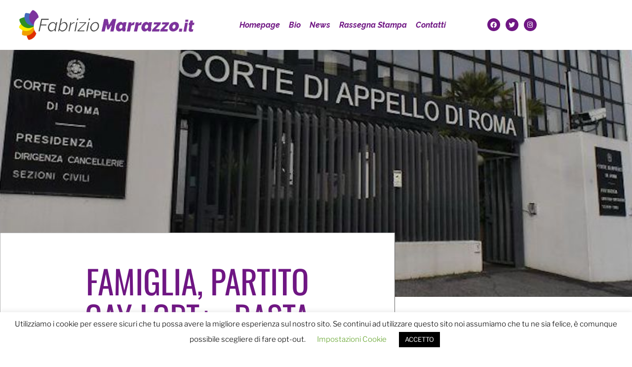

--- FILE ---
content_type: text/html; charset=utf-8
request_url: https://www.google.com/recaptcha/api2/anchor?ar=1&k=6Les4bUUAAAAANJ8mUI7GRPfx1CP549vdVYZXEhF&co=aHR0cHM6Ly9mYWJyaXppb21hcnJhenpvLml0OjQ0Mw..&hl=en&v=N67nZn4AqZkNcbeMu4prBgzg&size=invisible&anchor-ms=20000&execute-ms=30000&cb=mt33ijrh7uqj
body_size: 48771
content:
<!DOCTYPE HTML><html dir="ltr" lang="en"><head><meta http-equiv="Content-Type" content="text/html; charset=UTF-8">
<meta http-equiv="X-UA-Compatible" content="IE=edge">
<title>reCAPTCHA</title>
<style type="text/css">
/* cyrillic-ext */
@font-face {
  font-family: 'Roboto';
  font-style: normal;
  font-weight: 400;
  font-stretch: 100%;
  src: url(//fonts.gstatic.com/s/roboto/v48/KFO7CnqEu92Fr1ME7kSn66aGLdTylUAMa3GUBHMdazTgWw.woff2) format('woff2');
  unicode-range: U+0460-052F, U+1C80-1C8A, U+20B4, U+2DE0-2DFF, U+A640-A69F, U+FE2E-FE2F;
}
/* cyrillic */
@font-face {
  font-family: 'Roboto';
  font-style: normal;
  font-weight: 400;
  font-stretch: 100%;
  src: url(//fonts.gstatic.com/s/roboto/v48/KFO7CnqEu92Fr1ME7kSn66aGLdTylUAMa3iUBHMdazTgWw.woff2) format('woff2');
  unicode-range: U+0301, U+0400-045F, U+0490-0491, U+04B0-04B1, U+2116;
}
/* greek-ext */
@font-face {
  font-family: 'Roboto';
  font-style: normal;
  font-weight: 400;
  font-stretch: 100%;
  src: url(//fonts.gstatic.com/s/roboto/v48/KFO7CnqEu92Fr1ME7kSn66aGLdTylUAMa3CUBHMdazTgWw.woff2) format('woff2');
  unicode-range: U+1F00-1FFF;
}
/* greek */
@font-face {
  font-family: 'Roboto';
  font-style: normal;
  font-weight: 400;
  font-stretch: 100%;
  src: url(//fonts.gstatic.com/s/roboto/v48/KFO7CnqEu92Fr1ME7kSn66aGLdTylUAMa3-UBHMdazTgWw.woff2) format('woff2');
  unicode-range: U+0370-0377, U+037A-037F, U+0384-038A, U+038C, U+038E-03A1, U+03A3-03FF;
}
/* math */
@font-face {
  font-family: 'Roboto';
  font-style: normal;
  font-weight: 400;
  font-stretch: 100%;
  src: url(//fonts.gstatic.com/s/roboto/v48/KFO7CnqEu92Fr1ME7kSn66aGLdTylUAMawCUBHMdazTgWw.woff2) format('woff2');
  unicode-range: U+0302-0303, U+0305, U+0307-0308, U+0310, U+0312, U+0315, U+031A, U+0326-0327, U+032C, U+032F-0330, U+0332-0333, U+0338, U+033A, U+0346, U+034D, U+0391-03A1, U+03A3-03A9, U+03B1-03C9, U+03D1, U+03D5-03D6, U+03F0-03F1, U+03F4-03F5, U+2016-2017, U+2034-2038, U+203C, U+2040, U+2043, U+2047, U+2050, U+2057, U+205F, U+2070-2071, U+2074-208E, U+2090-209C, U+20D0-20DC, U+20E1, U+20E5-20EF, U+2100-2112, U+2114-2115, U+2117-2121, U+2123-214F, U+2190, U+2192, U+2194-21AE, U+21B0-21E5, U+21F1-21F2, U+21F4-2211, U+2213-2214, U+2216-22FF, U+2308-230B, U+2310, U+2319, U+231C-2321, U+2336-237A, U+237C, U+2395, U+239B-23B7, U+23D0, U+23DC-23E1, U+2474-2475, U+25AF, U+25B3, U+25B7, U+25BD, U+25C1, U+25CA, U+25CC, U+25FB, U+266D-266F, U+27C0-27FF, U+2900-2AFF, U+2B0E-2B11, U+2B30-2B4C, U+2BFE, U+3030, U+FF5B, U+FF5D, U+1D400-1D7FF, U+1EE00-1EEFF;
}
/* symbols */
@font-face {
  font-family: 'Roboto';
  font-style: normal;
  font-weight: 400;
  font-stretch: 100%;
  src: url(//fonts.gstatic.com/s/roboto/v48/KFO7CnqEu92Fr1ME7kSn66aGLdTylUAMaxKUBHMdazTgWw.woff2) format('woff2');
  unicode-range: U+0001-000C, U+000E-001F, U+007F-009F, U+20DD-20E0, U+20E2-20E4, U+2150-218F, U+2190, U+2192, U+2194-2199, U+21AF, U+21E6-21F0, U+21F3, U+2218-2219, U+2299, U+22C4-22C6, U+2300-243F, U+2440-244A, U+2460-24FF, U+25A0-27BF, U+2800-28FF, U+2921-2922, U+2981, U+29BF, U+29EB, U+2B00-2BFF, U+4DC0-4DFF, U+FFF9-FFFB, U+10140-1018E, U+10190-1019C, U+101A0, U+101D0-101FD, U+102E0-102FB, U+10E60-10E7E, U+1D2C0-1D2D3, U+1D2E0-1D37F, U+1F000-1F0FF, U+1F100-1F1AD, U+1F1E6-1F1FF, U+1F30D-1F30F, U+1F315, U+1F31C, U+1F31E, U+1F320-1F32C, U+1F336, U+1F378, U+1F37D, U+1F382, U+1F393-1F39F, U+1F3A7-1F3A8, U+1F3AC-1F3AF, U+1F3C2, U+1F3C4-1F3C6, U+1F3CA-1F3CE, U+1F3D4-1F3E0, U+1F3ED, U+1F3F1-1F3F3, U+1F3F5-1F3F7, U+1F408, U+1F415, U+1F41F, U+1F426, U+1F43F, U+1F441-1F442, U+1F444, U+1F446-1F449, U+1F44C-1F44E, U+1F453, U+1F46A, U+1F47D, U+1F4A3, U+1F4B0, U+1F4B3, U+1F4B9, U+1F4BB, U+1F4BF, U+1F4C8-1F4CB, U+1F4D6, U+1F4DA, U+1F4DF, U+1F4E3-1F4E6, U+1F4EA-1F4ED, U+1F4F7, U+1F4F9-1F4FB, U+1F4FD-1F4FE, U+1F503, U+1F507-1F50B, U+1F50D, U+1F512-1F513, U+1F53E-1F54A, U+1F54F-1F5FA, U+1F610, U+1F650-1F67F, U+1F687, U+1F68D, U+1F691, U+1F694, U+1F698, U+1F6AD, U+1F6B2, U+1F6B9-1F6BA, U+1F6BC, U+1F6C6-1F6CF, U+1F6D3-1F6D7, U+1F6E0-1F6EA, U+1F6F0-1F6F3, U+1F6F7-1F6FC, U+1F700-1F7FF, U+1F800-1F80B, U+1F810-1F847, U+1F850-1F859, U+1F860-1F887, U+1F890-1F8AD, U+1F8B0-1F8BB, U+1F8C0-1F8C1, U+1F900-1F90B, U+1F93B, U+1F946, U+1F984, U+1F996, U+1F9E9, U+1FA00-1FA6F, U+1FA70-1FA7C, U+1FA80-1FA89, U+1FA8F-1FAC6, U+1FACE-1FADC, U+1FADF-1FAE9, U+1FAF0-1FAF8, U+1FB00-1FBFF;
}
/* vietnamese */
@font-face {
  font-family: 'Roboto';
  font-style: normal;
  font-weight: 400;
  font-stretch: 100%;
  src: url(//fonts.gstatic.com/s/roboto/v48/KFO7CnqEu92Fr1ME7kSn66aGLdTylUAMa3OUBHMdazTgWw.woff2) format('woff2');
  unicode-range: U+0102-0103, U+0110-0111, U+0128-0129, U+0168-0169, U+01A0-01A1, U+01AF-01B0, U+0300-0301, U+0303-0304, U+0308-0309, U+0323, U+0329, U+1EA0-1EF9, U+20AB;
}
/* latin-ext */
@font-face {
  font-family: 'Roboto';
  font-style: normal;
  font-weight: 400;
  font-stretch: 100%;
  src: url(//fonts.gstatic.com/s/roboto/v48/KFO7CnqEu92Fr1ME7kSn66aGLdTylUAMa3KUBHMdazTgWw.woff2) format('woff2');
  unicode-range: U+0100-02BA, U+02BD-02C5, U+02C7-02CC, U+02CE-02D7, U+02DD-02FF, U+0304, U+0308, U+0329, U+1D00-1DBF, U+1E00-1E9F, U+1EF2-1EFF, U+2020, U+20A0-20AB, U+20AD-20C0, U+2113, U+2C60-2C7F, U+A720-A7FF;
}
/* latin */
@font-face {
  font-family: 'Roboto';
  font-style: normal;
  font-weight: 400;
  font-stretch: 100%;
  src: url(//fonts.gstatic.com/s/roboto/v48/KFO7CnqEu92Fr1ME7kSn66aGLdTylUAMa3yUBHMdazQ.woff2) format('woff2');
  unicode-range: U+0000-00FF, U+0131, U+0152-0153, U+02BB-02BC, U+02C6, U+02DA, U+02DC, U+0304, U+0308, U+0329, U+2000-206F, U+20AC, U+2122, U+2191, U+2193, U+2212, U+2215, U+FEFF, U+FFFD;
}
/* cyrillic-ext */
@font-face {
  font-family: 'Roboto';
  font-style: normal;
  font-weight: 500;
  font-stretch: 100%;
  src: url(//fonts.gstatic.com/s/roboto/v48/KFO7CnqEu92Fr1ME7kSn66aGLdTylUAMa3GUBHMdazTgWw.woff2) format('woff2');
  unicode-range: U+0460-052F, U+1C80-1C8A, U+20B4, U+2DE0-2DFF, U+A640-A69F, U+FE2E-FE2F;
}
/* cyrillic */
@font-face {
  font-family: 'Roboto';
  font-style: normal;
  font-weight: 500;
  font-stretch: 100%;
  src: url(//fonts.gstatic.com/s/roboto/v48/KFO7CnqEu92Fr1ME7kSn66aGLdTylUAMa3iUBHMdazTgWw.woff2) format('woff2');
  unicode-range: U+0301, U+0400-045F, U+0490-0491, U+04B0-04B1, U+2116;
}
/* greek-ext */
@font-face {
  font-family: 'Roboto';
  font-style: normal;
  font-weight: 500;
  font-stretch: 100%;
  src: url(//fonts.gstatic.com/s/roboto/v48/KFO7CnqEu92Fr1ME7kSn66aGLdTylUAMa3CUBHMdazTgWw.woff2) format('woff2');
  unicode-range: U+1F00-1FFF;
}
/* greek */
@font-face {
  font-family: 'Roboto';
  font-style: normal;
  font-weight: 500;
  font-stretch: 100%;
  src: url(//fonts.gstatic.com/s/roboto/v48/KFO7CnqEu92Fr1ME7kSn66aGLdTylUAMa3-UBHMdazTgWw.woff2) format('woff2');
  unicode-range: U+0370-0377, U+037A-037F, U+0384-038A, U+038C, U+038E-03A1, U+03A3-03FF;
}
/* math */
@font-face {
  font-family: 'Roboto';
  font-style: normal;
  font-weight: 500;
  font-stretch: 100%;
  src: url(//fonts.gstatic.com/s/roboto/v48/KFO7CnqEu92Fr1ME7kSn66aGLdTylUAMawCUBHMdazTgWw.woff2) format('woff2');
  unicode-range: U+0302-0303, U+0305, U+0307-0308, U+0310, U+0312, U+0315, U+031A, U+0326-0327, U+032C, U+032F-0330, U+0332-0333, U+0338, U+033A, U+0346, U+034D, U+0391-03A1, U+03A3-03A9, U+03B1-03C9, U+03D1, U+03D5-03D6, U+03F0-03F1, U+03F4-03F5, U+2016-2017, U+2034-2038, U+203C, U+2040, U+2043, U+2047, U+2050, U+2057, U+205F, U+2070-2071, U+2074-208E, U+2090-209C, U+20D0-20DC, U+20E1, U+20E5-20EF, U+2100-2112, U+2114-2115, U+2117-2121, U+2123-214F, U+2190, U+2192, U+2194-21AE, U+21B0-21E5, U+21F1-21F2, U+21F4-2211, U+2213-2214, U+2216-22FF, U+2308-230B, U+2310, U+2319, U+231C-2321, U+2336-237A, U+237C, U+2395, U+239B-23B7, U+23D0, U+23DC-23E1, U+2474-2475, U+25AF, U+25B3, U+25B7, U+25BD, U+25C1, U+25CA, U+25CC, U+25FB, U+266D-266F, U+27C0-27FF, U+2900-2AFF, U+2B0E-2B11, U+2B30-2B4C, U+2BFE, U+3030, U+FF5B, U+FF5D, U+1D400-1D7FF, U+1EE00-1EEFF;
}
/* symbols */
@font-face {
  font-family: 'Roboto';
  font-style: normal;
  font-weight: 500;
  font-stretch: 100%;
  src: url(//fonts.gstatic.com/s/roboto/v48/KFO7CnqEu92Fr1ME7kSn66aGLdTylUAMaxKUBHMdazTgWw.woff2) format('woff2');
  unicode-range: U+0001-000C, U+000E-001F, U+007F-009F, U+20DD-20E0, U+20E2-20E4, U+2150-218F, U+2190, U+2192, U+2194-2199, U+21AF, U+21E6-21F0, U+21F3, U+2218-2219, U+2299, U+22C4-22C6, U+2300-243F, U+2440-244A, U+2460-24FF, U+25A0-27BF, U+2800-28FF, U+2921-2922, U+2981, U+29BF, U+29EB, U+2B00-2BFF, U+4DC0-4DFF, U+FFF9-FFFB, U+10140-1018E, U+10190-1019C, U+101A0, U+101D0-101FD, U+102E0-102FB, U+10E60-10E7E, U+1D2C0-1D2D3, U+1D2E0-1D37F, U+1F000-1F0FF, U+1F100-1F1AD, U+1F1E6-1F1FF, U+1F30D-1F30F, U+1F315, U+1F31C, U+1F31E, U+1F320-1F32C, U+1F336, U+1F378, U+1F37D, U+1F382, U+1F393-1F39F, U+1F3A7-1F3A8, U+1F3AC-1F3AF, U+1F3C2, U+1F3C4-1F3C6, U+1F3CA-1F3CE, U+1F3D4-1F3E0, U+1F3ED, U+1F3F1-1F3F3, U+1F3F5-1F3F7, U+1F408, U+1F415, U+1F41F, U+1F426, U+1F43F, U+1F441-1F442, U+1F444, U+1F446-1F449, U+1F44C-1F44E, U+1F453, U+1F46A, U+1F47D, U+1F4A3, U+1F4B0, U+1F4B3, U+1F4B9, U+1F4BB, U+1F4BF, U+1F4C8-1F4CB, U+1F4D6, U+1F4DA, U+1F4DF, U+1F4E3-1F4E6, U+1F4EA-1F4ED, U+1F4F7, U+1F4F9-1F4FB, U+1F4FD-1F4FE, U+1F503, U+1F507-1F50B, U+1F50D, U+1F512-1F513, U+1F53E-1F54A, U+1F54F-1F5FA, U+1F610, U+1F650-1F67F, U+1F687, U+1F68D, U+1F691, U+1F694, U+1F698, U+1F6AD, U+1F6B2, U+1F6B9-1F6BA, U+1F6BC, U+1F6C6-1F6CF, U+1F6D3-1F6D7, U+1F6E0-1F6EA, U+1F6F0-1F6F3, U+1F6F7-1F6FC, U+1F700-1F7FF, U+1F800-1F80B, U+1F810-1F847, U+1F850-1F859, U+1F860-1F887, U+1F890-1F8AD, U+1F8B0-1F8BB, U+1F8C0-1F8C1, U+1F900-1F90B, U+1F93B, U+1F946, U+1F984, U+1F996, U+1F9E9, U+1FA00-1FA6F, U+1FA70-1FA7C, U+1FA80-1FA89, U+1FA8F-1FAC6, U+1FACE-1FADC, U+1FADF-1FAE9, U+1FAF0-1FAF8, U+1FB00-1FBFF;
}
/* vietnamese */
@font-face {
  font-family: 'Roboto';
  font-style: normal;
  font-weight: 500;
  font-stretch: 100%;
  src: url(//fonts.gstatic.com/s/roboto/v48/KFO7CnqEu92Fr1ME7kSn66aGLdTylUAMa3OUBHMdazTgWw.woff2) format('woff2');
  unicode-range: U+0102-0103, U+0110-0111, U+0128-0129, U+0168-0169, U+01A0-01A1, U+01AF-01B0, U+0300-0301, U+0303-0304, U+0308-0309, U+0323, U+0329, U+1EA0-1EF9, U+20AB;
}
/* latin-ext */
@font-face {
  font-family: 'Roboto';
  font-style: normal;
  font-weight: 500;
  font-stretch: 100%;
  src: url(//fonts.gstatic.com/s/roboto/v48/KFO7CnqEu92Fr1ME7kSn66aGLdTylUAMa3KUBHMdazTgWw.woff2) format('woff2');
  unicode-range: U+0100-02BA, U+02BD-02C5, U+02C7-02CC, U+02CE-02D7, U+02DD-02FF, U+0304, U+0308, U+0329, U+1D00-1DBF, U+1E00-1E9F, U+1EF2-1EFF, U+2020, U+20A0-20AB, U+20AD-20C0, U+2113, U+2C60-2C7F, U+A720-A7FF;
}
/* latin */
@font-face {
  font-family: 'Roboto';
  font-style: normal;
  font-weight: 500;
  font-stretch: 100%;
  src: url(//fonts.gstatic.com/s/roboto/v48/KFO7CnqEu92Fr1ME7kSn66aGLdTylUAMa3yUBHMdazQ.woff2) format('woff2');
  unicode-range: U+0000-00FF, U+0131, U+0152-0153, U+02BB-02BC, U+02C6, U+02DA, U+02DC, U+0304, U+0308, U+0329, U+2000-206F, U+20AC, U+2122, U+2191, U+2193, U+2212, U+2215, U+FEFF, U+FFFD;
}
/* cyrillic-ext */
@font-face {
  font-family: 'Roboto';
  font-style: normal;
  font-weight: 900;
  font-stretch: 100%;
  src: url(//fonts.gstatic.com/s/roboto/v48/KFO7CnqEu92Fr1ME7kSn66aGLdTylUAMa3GUBHMdazTgWw.woff2) format('woff2');
  unicode-range: U+0460-052F, U+1C80-1C8A, U+20B4, U+2DE0-2DFF, U+A640-A69F, U+FE2E-FE2F;
}
/* cyrillic */
@font-face {
  font-family: 'Roboto';
  font-style: normal;
  font-weight: 900;
  font-stretch: 100%;
  src: url(//fonts.gstatic.com/s/roboto/v48/KFO7CnqEu92Fr1ME7kSn66aGLdTylUAMa3iUBHMdazTgWw.woff2) format('woff2');
  unicode-range: U+0301, U+0400-045F, U+0490-0491, U+04B0-04B1, U+2116;
}
/* greek-ext */
@font-face {
  font-family: 'Roboto';
  font-style: normal;
  font-weight: 900;
  font-stretch: 100%;
  src: url(//fonts.gstatic.com/s/roboto/v48/KFO7CnqEu92Fr1ME7kSn66aGLdTylUAMa3CUBHMdazTgWw.woff2) format('woff2');
  unicode-range: U+1F00-1FFF;
}
/* greek */
@font-face {
  font-family: 'Roboto';
  font-style: normal;
  font-weight: 900;
  font-stretch: 100%;
  src: url(//fonts.gstatic.com/s/roboto/v48/KFO7CnqEu92Fr1ME7kSn66aGLdTylUAMa3-UBHMdazTgWw.woff2) format('woff2');
  unicode-range: U+0370-0377, U+037A-037F, U+0384-038A, U+038C, U+038E-03A1, U+03A3-03FF;
}
/* math */
@font-face {
  font-family: 'Roboto';
  font-style: normal;
  font-weight: 900;
  font-stretch: 100%;
  src: url(//fonts.gstatic.com/s/roboto/v48/KFO7CnqEu92Fr1ME7kSn66aGLdTylUAMawCUBHMdazTgWw.woff2) format('woff2');
  unicode-range: U+0302-0303, U+0305, U+0307-0308, U+0310, U+0312, U+0315, U+031A, U+0326-0327, U+032C, U+032F-0330, U+0332-0333, U+0338, U+033A, U+0346, U+034D, U+0391-03A1, U+03A3-03A9, U+03B1-03C9, U+03D1, U+03D5-03D6, U+03F0-03F1, U+03F4-03F5, U+2016-2017, U+2034-2038, U+203C, U+2040, U+2043, U+2047, U+2050, U+2057, U+205F, U+2070-2071, U+2074-208E, U+2090-209C, U+20D0-20DC, U+20E1, U+20E5-20EF, U+2100-2112, U+2114-2115, U+2117-2121, U+2123-214F, U+2190, U+2192, U+2194-21AE, U+21B0-21E5, U+21F1-21F2, U+21F4-2211, U+2213-2214, U+2216-22FF, U+2308-230B, U+2310, U+2319, U+231C-2321, U+2336-237A, U+237C, U+2395, U+239B-23B7, U+23D0, U+23DC-23E1, U+2474-2475, U+25AF, U+25B3, U+25B7, U+25BD, U+25C1, U+25CA, U+25CC, U+25FB, U+266D-266F, U+27C0-27FF, U+2900-2AFF, U+2B0E-2B11, U+2B30-2B4C, U+2BFE, U+3030, U+FF5B, U+FF5D, U+1D400-1D7FF, U+1EE00-1EEFF;
}
/* symbols */
@font-face {
  font-family: 'Roboto';
  font-style: normal;
  font-weight: 900;
  font-stretch: 100%;
  src: url(//fonts.gstatic.com/s/roboto/v48/KFO7CnqEu92Fr1ME7kSn66aGLdTylUAMaxKUBHMdazTgWw.woff2) format('woff2');
  unicode-range: U+0001-000C, U+000E-001F, U+007F-009F, U+20DD-20E0, U+20E2-20E4, U+2150-218F, U+2190, U+2192, U+2194-2199, U+21AF, U+21E6-21F0, U+21F3, U+2218-2219, U+2299, U+22C4-22C6, U+2300-243F, U+2440-244A, U+2460-24FF, U+25A0-27BF, U+2800-28FF, U+2921-2922, U+2981, U+29BF, U+29EB, U+2B00-2BFF, U+4DC0-4DFF, U+FFF9-FFFB, U+10140-1018E, U+10190-1019C, U+101A0, U+101D0-101FD, U+102E0-102FB, U+10E60-10E7E, U+1D2C0-1D2D3, U+1D2E0-1D37F, U+1F000-1F0FF, U+1F100-1F1AD, U+1F1E6-1F1FF, U+1F30D-1F30F, U+1F315, U+1F31C, U+1F31E, U+1F320-1F32C, U+1F336, U+1F378, U+1F37D, U+1F382, U+1F393-1F39F, U+1F3A7-1F3A8, U+1F3AC-1F3AF, U+1F3C2, U+1F3C4-1F3C6, U+1F3CA-1F3CE, U+1F3D4-1F3E0, U+1F3ED, U+1F3F1-1F3F3, U+1F3F5-1F3F7, U+1F408, U+1F415, U+1F41F, U+1F426, U+1F43F, U+1F441-1F442, U+1F444, U+1F446-1F449, U+1F44C-1F44E, U+1F453, U+1F46A, U+1F47D, U+1F4A3, U+1F4B0, U+1F4B3, U+1F4B9, U+1F4BB, U+1F4BF, U+1F4C8-1F4CB, U+1F4D6, U+1F4DA, U+1F4DF, U+1F4E3-1F4E6, U+1F4EA-1F4ED, U+1F4F7, U+1F4F9-1F4FB, U+1F4FD-1F4FE, U+1F503, U+1F507-1F50B, U+1F50D, U+1F512-1F513, U+1F53E-1F54A, U+1F54F-1F5FA, U+1F610, U+1F650-1F67F, U+1F687, U+1F68D, U+1F691, U+1F694, U+1F698, U+1F6AD, U+1F6B2, U+1F6B9-1F6BA, U+1F6BC, U+1F6C6-1F6CF, U+1F6D3-1F6D7, U+1F6E0-1F6EA, U+1F6F0-1F6F3, U+1F6F7-1F6FC, U+1F700-1F7FF, U+1F800-1F80B, U+1F810-1F847, U+1F850-1F859, U+1F860-1F887, U+1F890-1F8AD, U+1F8B0-1F8BB, U+1F8C0-1F8C1, U+1F900-1F90B, U+1F93B, U+1F946, U+1F984, U+1F996, U+1F9E9, U+1FA00-1FA6F, U+1FA70-1FA7C, U+1FA80-1FA89, U+1FA8F-1FAC6, U+1FACE-1FADC, U+1FADF-1FAE9, U+1FAF0-1FAF8, U+1FB00-1FBFF;
}
/* vietnamese */
@font-face {
  font-family: 'Roboto';
  font-style: normal;
  font-weight: 900;
  font-stretch: 100%;
  src: url(//fonts.gstatic.com/s/roboto/v48/KFO7CnqEu92Fr1ME7kSn66aGLdTylUAMa3OUBHMdazTgWw.woff2) format('woff2');
  unicode-range: U+0102-0103, U+0110-0111, U+0128-0129, U+0168-0169, U+01A0-01A1, U+01AF-01B0, U+0300-0301, U+0303-0304, U+0308-0309, U+0323, U+0329, U+1EA0-1EF9, U+20AB;
}
/* latin-ext */
@font-face {
  font-family: 'Roboto';
  font-style: normal;
  font-weight: 900;
  font-stretch: 100%;
  src: url(//fonts.gstatic.com/s/roboto/v48/KFO7CnqEu92Fr1ME7kSn66aGLdTylUAMa3KUBHMdazTgWw.woff2) format('woff2');
  unicode-range: U+0100-02BA, U+02BD-02C5, U+02C7-02CC, U+02CE-02D7, U+02DD-02FF, U+0304, U+0308, U+0329, U+1D00-1DBF, U+1E00-1E9F, U+1EF2-1EFF, U+2020, U+20A0-20AB, U+20AD-20C0, U+2113, U+2C60-2C7F, U+A720-A7FF;
}
/* latin */
@font-face {
  font-family: 'Roboto';
  font-style: normal;
  font-weight: 900;
  font-stretch: 100%;
  src: url(//fonts.gstatic.com/s/roboto/v48/KFO7CnqEu92Fr1ME7kSn66aGLdTylUAMa3yUBHMdazQ.woff2) format('woff2');
  unicode-range: U+0000-00FF, U+0131, U+0152-0153, U+02BB-02BC, U+02C6, U+02DA, U+02DC, U+0304, U+0308, U+0329, U+2000-206F, U+20AC, U+2122, U+2191, U+2193, U+2212, U+2215, U+FEFF, U+FFFD;
}

</style>
<link rel="stylesheet" type="text/css" href="https://www.gstatic.com/recaptcha/releases/N67nZn4AqZkNcbeMu4prBgzg/styles__ltr.css">
<script nonce="zfzk7Gvq1OXvLvB9dAJa0w" type="text/javascript">window['__recaptcha_api'] = 'https://www.google.com/recaptcha/api2/';</script>
<script type="text/javascript" src="https://www.gstatic.com/recaptcha/releases/N67nZn4AqZkNcbeMu4prBgzg/recaptcha__en.js" nonce="zfzk7Gvq1OXvLvB9dAJa0w">
      
    </script></head>
<body><div id="rc-anchor-alert" class="rc-anchor-alert"></div>
<input type="hidden" id="recaptcha-token" value="[base64]">
<script type="text/javascript" nonce="zfzk7Gvq1OXvLvB9dAJa0w">
      recaptcha.anchor.Main.init("[\x22ainput\x22,[\x22bgdata\x22,\x22\x22,\[base64]/[base64]/[base64]/[base64]/[base64]/[base64]/[base64]/[base64]/[base64]/[base64]/[base64]/[base64]/[base64]/[base64]\x22,\[base64]\x22,\x22wqdZw5rDusOxw4vDicKGwro8w6tzw5TDpcKSUTTCpsODOcOhwo9TRcKIbhs4w5haw5jCh8KsERJowogRw4XClG9aw6BYOi1DLMKGLBfClsOaworDtGzCtzUkVEcGIcKWbsOCwqXDqwNidFPCkcOlDcOhZUB1BT9jw6/CnWodD3o8w6rDt8OMw6lvwrjDsUAOWwk1w4nDpSUpwr/DqMOAw6wWw7EgFETCtsOGfsOYw7ssBcKsw5lYXxXDusOZRsOjWcOjdRfCg2PCuhTDsWvChMKkGsKyCcOfEFHDtwTDuATDvMOAwovCoMKQw5QAWcOQw4pZODDDvknClkXCpkjDpS0kbVXDqsOcw5HDrcK2wo/[base64]/DlhoNVcODFMOWw5JQCsKxw6BtbGLDpWNUwrfDsCfDs3VkRDPDrMOHHsOzLcOjw5U6w6UdaMO4J3xUwqXDmMOIw6PCoMKWK2YCAMO5YMKYw4zDj8OAGsKXI8KAwqFsJsOgTsO5QMOZBcOkXsOswrrCsAZmwrV/[base64]/Dgw/[base64]/DljZWwonCjcOyJHjCpFoGecO+KsKpwoo1dFbDoyNEwrXCs215wqnCl0oWTMKJfMOUKEvCn8OOworDgg7DvVcKK8O8w4fDr8KtLRjCpcONLsKBw5gWT2rDq10Uw6LDhF8ow4pCwoVWwrvCh8KkwoPCrC48wpHDshM/[base64]/wpjCuGI5w6tqw5DCqnLDoBPClELCmsOhaMKtwqA6wqpLw6UeAMOIwrHCnHFfc8OBXmzDikDDlMOYLC/DimAce3oyGcKQLRYAwoscwr7Ds1Rsw6bDu8KFw7vCpzMhIsKnwpLCkMO1wrREwqovUHwsSwfCth3CpgTCuHrCvsKWQsKAwq/DgwTCgFY7wo4dI8K4H0LClMKpw5jCq8KjBcKxeTJdwplwwqYkw4tUwrMqZ8K7IwISHjZWRsOeOUnCpMKow4Z7wr/[base64]/Y8OxwoPDu8OZQXYZPyzDpMOdw6LDpGDCl8OAfMKSBErDmsKbI3PCnTNKFgtgacKcwpnDqcKDwojCpC8gJ8KBNXDCvEs2wqdGwpfCq8KKKyV8HsKVSMOJWzzDjwjDicO6D3l0SH87wqbDhWrDtlTClAnDpMO3NsKLG8Kmwr/ChcOOPgpEwqrDgMO/[base64]/Di8KJw6hAwrHDhMO5wpfCmj00FcKwwqXCr8K8UcKyXS7CtjzDj0HDkcOIdcKKw6QrwrXDtwQ5wrZlw7jCn1YewpjDhx/DssKWwoHDjMKqMsKHZ39qw4fDvWcQMsK2w4oowrhRwp9wFzdyWsKfw4V/BAFaw7hZw4jDiVAyY8OmYgg3CmrCiH/CvWBBwrlOwpXDsMKzHcObQ011Z8OVI8Oiwrggwp5iHS3DmSR6HMOGZUjCvBrDm8ODwp0zd8KTQcOxwoVRwplJw6nDowRgw5g+wo0pTMO9dwUhw5PDjsOOBz7DsMOXw6hbwp1Ww58/clbDmW3DqErDiQMoKgVjEcOjKcKRw4ofEB7DnsKfw6DCtsKWMmvDlSvCo8O1DsOdEgXChcKEw6Uww6Udwq/DqjdVwo3DjE7CmMKwwrUxRkJnwqkewrTDkcKSIRrCiW7ChMKLX8KZWnBXwqrDtW7CqgQ6cMOEw45RFcO6W15MwoIccsOOJcKqZ8O3K1cnwqQQw7bDrsOwwrXCnsO5wpR7w5jDp8ONH8KMfsKWdybCp0nDrj7DiVA/[base64]/[base64]/M8Oww7nDl8KWwopIcTxWwptGwpfCjSrDngQ6csKwwrDCnRTDjcK3XcO0PsKvw4t0w61DDQFdw67CkEbDr8OFb8OxwrZ2wploSsO/wrpOw6fCiDZ3bR4EfDUbw41PIcKow4lawq7DhcKqw6sRw4PDgWTCiMKIw5nDiDzCiDg9w6whK3XDs2dvw6TDs0PCrjrCmsOjwqLCu8K8D8KAwqJlwpQcV3tpYG1Yw5Ntw6PDj0XDoMO9wo/Dp8OlwoTDjsKCdldDSWYaLxp6AGDDusKRwqwnw7h/PMKSTsOOw5jCkcO/LsOzwqvCqnQPHsO1DGHCkHwlw7jDog3CmGYxR8Kow6EWwrXCgnxhEz3CkMKrw5U5M8Kfw57Ds8KfC8OtwpQaVy/Cn3DDpCdqw5TCjFsUUcKFKF/DtAYbw71DaMKxE8KTLcKTehgHwpYYwq1qw7Eaw4Y2w5nDtzx6c2p/[base64]/Dt0fCuWJpQMOOEMO3wpnDmsOpwo1/[base64]/DlMKDwojChMOgSDASw5xTRMKFacKBfcOdQcOMSg/CujMbwovDksOnwq7Chkl+RcKTSV0PBsOKw7tkwqp4NEvDjglZw71Dw43CicOMwqkIEsOrwozCh8OoCGbCvsKmw4sVw4xKwp1APsKtw6hvw7ZZMSvCvz7CtMOMw7sNwoQSw4HCgcK9C8KnTQjDmsOYG8KxDUPCj8K6IFbDpFh0PBrDpC/Dq1JEa8OHEMKkwonDt8KmXcKYwo8Zw44KYEETwoE/w7HCtMOBb8KFw44ewoUoIMKzw6TCgcOIwpkiCMKQw4p/wp3CsWzCrMOxw4/CscKlw5lCGMKpdcK+wqrDujTCvMKQwpJjARMDYGvCisKjTB4uLcKFBDfCpcOqw7rDlwAMw5/[base64]/CpVFmBcK1wrVOVDrDtMOmwqXDqMKTwrPCpsOkCMO7TcKQCcOEMMOMwqh6ZcKsdCsrwrHDnkfCq8K8bcOuw5sfVcOQR8OFw5JUw7A7wpnDnsKjWy7DrjPCrx4GwobCv3nCnMKiY8Oqwp8xSsOrH3Nlwo0KZsOeGzZGTVhnwrTCsMKnw6/DuVUEYsKxwo5mFFHDvTYpf8OMWMKGw4pAw6ZJw4llw6HDlcKNUsKqYcKBwpHCuBjDsHQkwqTCvcKpBsOyQ8O4VcOVasOLLMKHcsOZLXMCWsOiBg5rDUUUwq9+BsOtw5nCoMOBw4LCnUjDqWzDvsO1EsOcYmxhw5M4EGx/LcKSw6EhDsOmw5rCt8OBbV8pdcONwrzCl3Qsw5nCngvDpAlgwrM0Di08wp7DvXtyI1LCvyEww7XCoybDkHM3w40zScOuw4fDvy/DvcKSwpcQwqrChxVrwoIZBMObYsKuG8KdXCLDnRxDClIwBcOaXzNvw53DgxzDvMK5woHCvcKZB0YPw4lWwrwEXn5WwrHCnzjDscKMEG/DrW/CnUrDg8OCIFk6Nm0dwpHDgsKvNMK1w4PCocKCKsKJbsOHR0DCqsODIQTCgMOPPhxKw5YCdTE1wrdQwo0FLMOTwroQw47Cj8OHwp87I3zCq1V0CHjDuUfDgsKyw5HDkcOqDsO9wrjDhX1Rw7prT8KZw69eJmPCn8K7SMO5woclwqkHB1gGZMOgw4/CkMKENcO9EsKKw7HCkDl1w6fCoMK4ZsKKbRbCgjBTwpjCpMKKwrLDtsKIw5lONMOHw6kdJcKeF1kdwq/DtwouX0N+NiLDpBTDvQE1bTfCq8Ojw7ZYc8KTCB9Ow4NIbcOiwolew7bCgTEye8OswoVXYsK1wqgjeX9lw6A8woYWwpTDiMKmw4HDuVpSw60xw6rDqA0vTcO/wo5fZsKyIGrCsDXCqm4gf8Kpb1fCtytgPcKZJcKzw4PChDzDhHIHwqMswptLw4tIw7nDl8O3w4/CisK4MxHDqX10f0AMAjpdwrh5wqsXwqlZw44mLDrCnQ7Ct8Kmwqs5w6Bww6fDg1kDw5TCt37DtsKyw4nDo2fDox/[base64]/DncO2HcOowpPCn8KZIcK9bQhIQGDCrsOuN8OTGVgKw5gjw7TDtxouw4jCjMKSwqs8woAMbGUrKlNPw4BNwojCs3cbX8KuwrDChR0WBCbCmTFNIMKrbcOLXyXDiMOUwrw5NsKtAidYw4kfw7LDhsOILTrDng3DpcKtBEAsw5XCksKnw7/CksO5wqfCn1s/[base64]/wql7fnXCp8K2wq3DlMKbJ8KeQE/Dp8OYfxnCvGLDm8KGw74ZJMKyw6vDvFzCvsKFS14AD8KINMKqw7HDqcKUw6ZKwprDozM/w6TDtcOSw5AbJMKVDsK7XAnCt8OzJ8OnwqkqCRwFf8KLw4IZwrt/CMKEF8KLw6/[base64]/[base64]/ChsKBw6pWw4HCpMKAUVXDsMKOdcKlwrYmwpoHw7jCvAAiwpUCwq3DkyBTw67Do8OHw7p9WzzDlGESw67ConfDj0LCnsO6MsK+WMKvwr/Cv8KkwrnDicKffcKlw4rDksOqw5l4w4lkaAd6S2guUMKUWz7DlsO/[base64]/Co8KRTxLDu8KVKCN8NMK1YcOawqTDuCjDoMKGw6nDpcK9w4vDo2RyExY6wpQodC3DiMK5w4k0wpc3w5wDwpXDtsKZMS0Bw4Fzw6rCiUHDgMOBEsOtCsO2worCmcKES3gxwokNaio7RsKrw5zCpiDDu8K/woEZVcKHJx4zw5bDn1LDjjTCrmjCr8Kvwodzf8O5wrrCvsK8asORw7pLw5fDr17DhsObKMKUwqsAw4ZPe1tNwrnCjcOgE2x/wrw4wpbChSYaw4QsCmI4w448w4jDl8OlN14DdTfCqsOMw6ZjAcKqworCocKpAsK1WMOnMsKaBDjChsKzwp7DucOsMhQVMVLCk205worCuQ/[base64]/CtnAIw5QsbcKxIRRcwoh/[base64]/XjRKwolow6cswoHDvjDCtT/Cl8Oow6nDhcK6BSNDZsKtwqvDrRDDlxYdH8O+FcOiw4cpXsOAwoXCt8Kdwr/CtMOJPBFSRxHDiADDrMOWwr7DlhAWw4DDkMOHAnbCosKSZsO2HcOxwqPDlzPClBl8TFDCi3Q8wrPDhzFHWcKwEMKqRFDDk0zCkUJJFsO5RcK/wqDCoGJww7/DrsKdwrpqHFjCmj1IPy/Dnhc6wo7ConfCjn3CuiJUwpkIwqXCvmdjMUcMbsKRHGghT8OdwoErwpsdw5UUwpg7MwzDuEwrLcO4K8OSw7jDr8Oswp/[base64]/DpFzCnsKYEmPCnHLCuDplFsKCw6oww7XClcKOYiRLK0wvB8O7wo7DuMOQwrrDsW15w6NBVXbDkMOmCHnDm8ONwpYZIsOUw6XCkBIOZsK0FnnDnQTCuMOBfx5Cw7lgaXfDmj8SwqPCgQzChk53w7Vdw5TDglIjCMOqXcKYwpcLwrsVwqltw4fDhMOSwrvCnzzDhMO8Tg/CrcOhFMKoTRPDrxM2wqwOPsKgw77CtcOFw4pPwoZ7wqsRfRDDqVvCpAk9w5TDjcOVYMOPKEMSw44uwrvCi8Oswq/CnMKFwrjCoMKyw4VWw7o9HgcCwpIOZ8Ouw6bDqi5NEAhdX8KZw6vCnMO9bh/DkB/CtS58RsOSw6bDuMKmw4vDv0YWwpzCtMOgRMOkwos/AwjChsOESRsVw53DmQjDoxZTwoIhLRFHbEnDmWPDlcO5JFbDtcKLwqFTZ8Ogw7/ChsOmw5zCjMOiwobCqV3DhETDscK6L2/DtMOrD0HCo8OJw73CmXvDlMOSLSPDsMOIZ8OewpTDkxPDpjwEw6wDcj3ChcOBHMO9fsObf8KiScK5wotzUkjDrVnDi8KtF8OJw63CjifDj0l/w5DCscOewr7ClcK9MAzCoMOww4U8HBXCj8KaJFJ2ZHTDmMKNbhYVZMK1F8KeSsKfw77DtMOpNsOLY8KMw4AlTHDCoMO6wp/DlcKCw5IOwq/DsTRIecKHPzXCjcO0UDcLwpZMwqEIXcK7w78Fw5BcwovCo0HDrsKgQ8KOw5BUw7pFw4fCojgMw7jDqVHCusOMw4BVQ3x2wqzDtXBEwocyfsK6wqHCvkI+woTDucKOQ8O0AyHCqjPCqnhswo4swoQmOMOUUHt8wo/ClsOWw4LCs8O+woTCh8KfKsKpbcOewrvCtsOAw5/DsMKdMMOcwqsWwqdGIcOSwrDCj8OBw4DCtcKvw7DCsE1Pwo3Cq3VvFi/CoBXCgl4Tw7/Cl8KqHMOJwoLClcKKw7YLAkDCjRDCr8KCwozCkCsLwpREQ8OJw5fCj8KvwoXCpsKRJ8O7LMKnw4HDkMOEw4LChRjChRgiw5zCnQLDkVRdw7/DowhwwpXCnhtXwp/CqUPDrWrDi8KLWsO0CMOjVsK3w6Msw4TDiFHCusKtw7oTw6EyPwsNwqRcEX90w6Q4w45Pw4g0w5DCu8OMc8OUwqbDi8KdMMOICVt4H8KVKwjDmUbDrzXCrcKKGcO3NcObwpE3w4zCk1XCvMOSwp7Dk8OtSmtsw6oewqLDsMKzw70MN1MNR8KkSwjClsOaZ2vDsMK/[base64]/CncKtWhXDksOIw4t/w63Ds8KTw6lMPiAHw6nCnAkCw4AzfXoxw6jDicOQw6TDjcKPw7s1wrrCnnUGw6fCocOJSMOrw4FwN8KUKzfCnlTDoMKZw5vCpHpjZcOQw5cUN10yYHvCm8OFTzHCgcKtwoVSw6AVbn/CkBsXw6PCqcK5w63DtcKBw6xCRl0lME8HWRrCnsOYVkdkw7DDgivCv00CwpEowoMywqXDrsOQwp90wqnCv8KWw7PDuE/[base64]/w57DlEcPw48mZcKYw49XZcKSB8O2wrjCk8OEEwPDkMKPw6Ngw7hNw5rCrAgYIXnDq8KBw63CnAQ2T8OQw4nDjsKQIgzDlsORw5FuQsOsw7UBDsKNw7QVZcKqbQ3DpcKpGsOZNgrDhyE7wq4nTiTCncK6w5DCk8OTw4/[base64]/CkMOjwrDCggsRw65ew6syEUowwonCusOpZngbbMO/wrwBQcKFwoXCjy7DuMKmSMK9WMKeDcKdV8KWwoFswoYPwpIiw44Mw6wmTQPCnizCtywYw7V4wpRbJC3CiMO2woTCsMO2SGLCoxzDn8Kbw6vCnwBww5nDj8KSDsKVYcO+wrzDtGxIwpDCpQnDtMOswqzCo8KjFsKeJhsTw7LCsVdxw584woFIN2xlNl/DqMOzwqZhZTFZw4/DvQjDiBDDohF8Gk9YPyQBwolmw6vCj8Ocwp/Cs8KNfcO3w7cEwr8NwpkzwrDClsOcwpLDp8OiEcKrOgMRZ2psfcOxw6tmwqAHwqMnwpbCjRk8RH9TT8KvBsKuBRbCoMKFZmBLw5LCj8Orw7PDgVzDn1jDmcO3wpnCnMKLw5Q+wpLDiMOYworCvhxzOcKTwqjDuMO/[base64]/CuznDsmTDuXIMQgDClgjDpUdvP1JnesKfYsO7wpErIknCmVhbDcOlLSNGwp1Ew67DuMK6MsOiw6zCnMKZw7Anw7oZGcODGDzDgMOKd8Kkw6nDmSfCo8ODwpEEWsOvODzCoMOVAF8jCsO0w6jDmhvDpcODR2J5w4XCuTTDqsOIw7/DvsOTeSDDscKBwobDs13CllQtw7TDkcKWw7klw7UYwqzCpsKCwpvDr1XDtMKswp3Dt1w/wqwjw50xw4LDucOeZsOCw4o6BMO6acKYakHCjMK+wqIuw6nCqzjDmxEaek/Ci0BPw4HDiAsdNC/[base64]/Dq8KOVsKBfsOpGmB/wogZWixyRXh6woY3w5rDrcK8KcKmwr7DkQXCqsOeN8Ocw7dZw4gPw6gYcl5efR/DmglwIcKxw65jNQLDqMOzIVpOwq8iV8OYKsK3TAc4w4UHAMOkw77ClsKgfz/CjcOhOisOw4AUXT98WMKnwrHCpFYgbsOww4jDr8KTwpvDmlbCksOHwoPCl8OLecOhw4bDu8OPEMKowo3Dg8OFw6gSHsOnwp4Hw6TCtWtjwo0Bw4YxwoE/RgPCtD1Vwq8Xb8Oac8KffcKMw4o5OMKqZcKGw7LCpcO8Q8KCw4vCtiY5aQfCnnfDi0fChcK/woNywpsbwoA9PcKTwq4Iw7pMEGrCrcOBwr/Cg8OOwpPDjcOiwqvDtjfCo8KNw7sPw6c8w5TDvnTCgQ/[base64]/DojnCsxZmwqPDhcK4XMOlw6BJw4bCqsKpB3QAA8OBw5fDqcKCRcOJNB3Ck1dmdsKMw7nDiyVww742wpsHV1bDlMOVW07DqVJvKsOIw4pcQHLCmW/[base64]/[base64]/OEDDssKNwpd7BRk7wqsGIcOmCcKze8KjwrYJw6zDu8OPw40OXcKawr7CrzsmwpnDj8OefMK/[base64]/w7HCpXrCrivDpn/DucOWUV0+wrk6wojCh2DCiGcdw4ESDww/[base64]/DlsOpwrbDvcOUZFQJZMKmw5x3PEskwrIkKsKMKMKtw6J1JMKMIAV5UcO3J8Kxw5TCvcOTw5hwa8KUFRzCjsO5BQPCrMK/wpbDtmfCp8O2cVdcDMOfw7PDp1M+w7rCsMOMcMOPw4dAMMKKUGPCgcOywqfCqB3Cvkc5wrERSWl8wrTCoTdUw49lw73ChMKdwrTDlMK4IhJmw5FhwqFVL8Kge0nClArCjBx2w7LCu8KhNcKpfyhFwoZjwpjCiB89aRkkByRAwpnChcKVGsOVwq/Ci8OcLQUUAD9aJSDDkCXDucOpfV/Ci8OhJ8KISsOWw4cYwqYHwoLCv2RsLMOewo8yVcOfw63CksOTDcOKRBfCtsO+KgnCgcK8R8O/w6DDt2zCncOjw5/DkWTCvQzCrlXDsBIywpIQw4QcbcO5wqQdew5zwoHDpyzDocOhPsKxOFjCscKiw5DCkiMkwrsPSMO2w68Vw6BVIsKEYcO+w5FzBnYYHsO4w55JZcOYw5jDoMO+BMK+PcOswoLCqXIINRcSw5l8DwXDszrCoXYQwr7Coh9EScKAw4bDs8OHw4F/w4fDnhJGAsK3ecKlwo5yw7TDhMKAwqjCl8K4w4DClcOsMVXCmBx+QMKYFUtSRMO4AcKawqXDr8OsayvCln7DngHCnDNSwq1Vw50/[base64]/ClkvDj11XOMK3ER8CF0PDm0NHHUPDsX7Do8OJwojCgl9iwqjCpkAOYFZCSMOvwoY7w5xDw5JcIlrCrVk1w4xCTGvCnTzDkDfDq8Onw6fCvS1PAsOhwqvDkcO0BBo/ZV4rwqUBe8OiwqzCulNwwqZQWhk4w5B+w6LCnR0sYhNWw7ZMXMKrAsKKwqrDusKLw7Ryw7/DhRXDg8O4w4hGB8Otw7Vyw4VCK3AJw78JTMKiGx7DvMOeL8ONZcK9HcOBJMOWdQ/[base64]/Cn8KLcMKewrwNwqrCmMKSDGDCsMO3XEowwqFuYjXDqXDDtALDhnnCn0Vsw6MEw69Ow65Nwrwyw4LDgcOtUMKaWsKww5rCgcK8wqosV8O0DSrCr8Kuw6zCqsKXwoMaFmjCoHzDqcOnFj9cw6PDrMK+TA7CsA/CtBYQwo7CjcOUSi5SY0c7wqQJw4bCrmU5w6ZZK8OVwqh8wow0w7PDq1FEw65mw7DDj0lXRcKAEcOmBnrDrUhbcMODw6UkwpbCqgEMw4MQw6VsfcKww45EwqnCp8KLwrojeWHCk2zCg8KtQUvCtMOHPFLCvMKBwqYafG8+NlhOw7AxWMKJGUd9M2gTJsOAA8KNw4Uncx/[base64]/VQbCrcOTw6IJwpQoCiltecOkwrjDkyXDosKYb8KRdsK1GsOlQC3CuMOyw5vDuzc9w47DoMKfwpbDiQFawqzCocK7wqNAw6BOw4/DmXs8C0fCs8OLasOYw4Jsw4TDnCPCqVJOw6Rswp3DtDnDg3dBIcOrQEPClMKMKTPDlz4tGcK1wpvDqsKqfcK1ZzZew6IOf8KCw4zDhsKMw57CiMOyRRoew6nCsTl7UcONwpDCmBg3BS/Dh8Kywo8Zw47CgXxaAsK7wpLCliPDpm9FwoXDkcODw7LCuMO3w4d5esO0YGNJD8OFV3pxGCVsw4XCti1DwpRpwooUw5XDgVsUwoDCqD9rwoNXwrAmQSHDjcKpwpBpw7hSYUFBw7Z/wqvCg8K7GlpHDyjDpUXCjsKpwpbDsDs0w6gxw7XDiD3DvMK+w5zCg35Aw5tQw6YFfsKAwqXDrQbDllEpeFFLwpPChDTDvgXCmDF3woPDkwbCu1ktw508w67CpTzCtcKsU8KrwqjDj8Ogw5IOByZaw71zaMKxwp/CiFTClMKqw4UXwr3CpsKUw4PCtCdcwoTDkyFJJMO6ORlcwq7DicO4wrXCiBx1RMOPB8O8w4JGWsOjNW9Fwo4HPcOAw4B0w7kjw7TCjmJmw6/DucKMwo/Cn8OwCk8pTcOJCQ3DlkfDmR9mwpjCrcKywrTDimbDjcO/BSfDgMKlwoPCjMO2SCXCjkTClX0ewqXDlcKZA8KKUcKnw6xEwpjDpMOPwroUw5HDs8KGw6bCsT/DpFNyd8Oyw4cyCXTCqcKZw6vDmsK2wrTDngrDs8OHwpzDoVTCocKqwrLCscK9wrwtSg1EdsONwqw/w48nMsO1XWhoWMK2IGrDtsKaFMKiw63CtCTCoCtYR258wqLDtQIBXwrCk8KENWHDssOgw49+HVfDuSLDl8OkwotEw4jCt8KJakPDuMO2w4EgS8Kfwp7DiMKxaTkJVi7DkFIOwpFxGMKGPcOywoYCwpgPw4jCvMOSE8KZw7pqwpTCscOQwoRkw6/ClXHCsMOhEEBUwonCoUsYCsOieMOpwqzCrcO6wr/DlEPCv8K5fVg/w6LDnHDCoW/DkkfDqsKHwrcxwpPDn8OLwo1PeBQcAsOxYFUOw53DtDcqbRNUG8OZScOAw4zDujB3w4LDrwo1wrnDnsOvwoIGwo/CvjXDmGnDqcKREsKTDcOdwqk9wrxXw7bCqsO9eU5kKTzCjcKJw4Vcw4zCnCM9w6AlM8KZwqXDnMKPHcK8wrPDoMKiw44Zw693OldXwo8eOBHCjg/DuMOxKw7Cq2rCsUAdH8Kvw7PDtmAVw5LCt8K+cAxpwr3DtsKdXMOPMXLDpgvDjk0EwqcMPyrCmcOywpcIXg3CtkHDpsOybWfDgMK/CT1JD8KzOBlnwrTDusKAQWEAw4NySSwbw5coCS7ChMKUwqMuBsOAwpzCocO7FxTCoMOjw6rDoDvDrMO7wpkZw5ULP1LCtsKyLcOkRi/[base64]/CqVrCqD3Cm8OowrPCjDrCvMOHesK0w5wCwpXCv2cUIgkxO8KDKCYiCsOGJMOjfh7CrwPDncKjFBhLwoQyw4pFwp7Do8OLTj4/AcKWw7fCtQ3DvmPCucK7wp7Diw4JCyMOwrknw5XCuxzDqlzCjVBPw7zCrWjCqF3CnxnCuMOQw7c5wrxWFXTCn8KZwpQWwrUEVMK1wr/Dr8O8woXCq3RJwpnCjsKDesOcwrTDosOjw7ddwo/[base64]/DusKPw7LCnGE+bX3DogQREXTCkMK4w5knUcOSdlcIw6xNSytdw7/DlsKaw5HDvkdXwrFae2ADwoRwwprCoyNQwoRpAsKgwoTCosKVw4sRw4xkIcOowqnDv8KGG8Oxwp/Ds2fDjFDCj8OZwrLDsRctEVB4wobDqAnDhMKmKxnChAhMw4DDvyrCuHQIw5pcwpnDn8O5wpAwwoLCtFDDu8O7wrwkMgcqw6t0G8KOw6zCq07DrG3CnTDCnsOhw4V7wqXCmsKbwpTCvTNDQ8OKwqXDpsO6wpE8AFfDtcOyw7sYAsKAwrjCt8K6w5fDs8KDw5jDuD/[base64]/CgsKOwpobw7DDskI6LsKNV8KTe8KUw6rCqQpxEMK3asKEVGzCgkLDuFzDtnppaknDqTw7w4zDtAPCgHVbccK0w4DDq8KawqHDvyxbP8KFIjIxwrUbwqnDmxTCrcKYw5Eyw7nDo8OsfcK7OcK9S8KcasO3wosGV8OAD2cSUcK0w4/CpsOXwpXCoMKyw53CqcKaP0hhBG3CrsO/G0RRcDoUVCxQw7TCtsKXJybCnsOtFW/CtHdKwqMew5bCjcKVw4VDG8ODwr0IUDjDk8OSw695EADDjVAjw7PCn8OVw5nCuSnDtSDDncKVwrEhw605RBA0wq7CmCHCqsK7wogUw5bCpcOUZ8Otwp1gwoljwpzDq1/DtcOIEnrDqMOcw6rDucOQRcKow4E1wpEiVxJhOBR9LXDDh25bwq8Bw7PDksKAw7nDr8ODD8O9wrAATMKDQMK0w6DCh3YJGxXCuGbDuGDDjMKBwo3Dg8OmwrQjw4sNcCfDswrCnQvCnxLDqcKcw7BbKcKbwpdIZsKJEsONCsOEw5/CvMKOw5pvwqJvw7rCmSwsw4I9wrbDtQFGJsOFVMOXw57Dk8OkWkEbw7bCm0URRxscJi/CqMOoC8K0P3M4XsKwAcKjwqbDm8KGwpTCh8KIO3DCq8OvAsO2w77Ds8K9SFvDkBsnw7zCjMOUXi7Cj8OCwrzDtkvDiMOuK8O+d8O2T8KEwpzCisK/JsKXwoxdw5wbPMK1w68ewocabAtbwoZywpbDp8Oawo4owrLCrcKUw7hswoXCuybCkcO3wovCsH0tU8OTw4jDpUcbw4RDe8Kqw5tTCsOzBhUzwqk9aMOKTRAbwqY/w55BwpUPRRxXGRjDhMOJB1zCiBArwrvDpsKQw6vDlVvDs37Cj8Onw4I/wpzDhWZyDsOPw6o5w4TCvwjDiQDCl8OUwrfCtBnCtsK6wq7Dr3PClMOFwpvDj8OXwpjDl2VxAsOIw6BZw6DDocKGB23CvMOzC2XDtFzCgEIGwozCsS3DvlLCrMKgCB/DlcKAw7k0JcOOLVNsJijDv09rwrFTEALDhGXDv8O0w4kwwoBmw5U7HMO6w69Fb8KUwp58KR1Cw5bDgcO8CcOObyAPwo9tZ8KGwppnIzBCw4DDmsOew7gpVX/CtcKGO8O9w4bCs8K3w5bDqm/[base64]/DmMKwPBIwwrFtwqvDt8KXNCp/cMKFHHF8woAzwoPDv2sJNcKmw4A+AkFRV3dvMX8iwrYda8KbacOHUCzCmMOdcXzDnwPCocKhTcOrA1Yhd8Okw4pmYcOmdhnCnsKBA8Kaw7tywq4zCF/[base64]/DkMKAw58qwqrDj1wsw68gw4IPRi3CiMO/KcOJJcO+GcKuUcKWcU5QalFcaHnCisO/w5bCvnlZw6N5wqHDpMKCa8KFwrHDsAkXwrAlciPDhiPDjSs2w7YXJj3DqTcTwrBKw4oIBMKDVG1Yw7cIQ8O5K0gFw7h3wq/CsksXw6J4w7Jpw7/[base64]/DrHoGw5YqGUfCtMO1bRc6IknDgsOdTyHCpzzDoxB8Wid4wprDkV/DqH1VwojDuBExwpIHw6JoBcO3woBRDFTDvMKNw4hWOioDGsOmw6vDikUKDzXDjwnCp8ODwqRWw73DhzbDrcOjAsOOwqXCvsK6w798w6kBw77DjsOqwoFVwpNGwoPChsOgFsOLScKjHVU+JcOBw6/Ct8OMEsKOw4vCqnLDsMKTaBjDq8OkEj1VwpNGVsO3acOAJcOWGMKVwoHDtiBLwqhkw6QwwoY8w5jCnMKDwpTDkBjDlXrDm31XbcOdZ8KGwoh/w77CmQvDucOHW8OOw4YxfAQ9w4YbwrEgS8Oqwp0dAi0Mw73CgFoaYMO4d2TDmkcuwoYSTAXDucOIacOCw7PCvXgxw5bDtsK3a1PCnmJIw7BBPsK8R8KHRyVPW8K/w4bCocKPNSx5PBgdwrHDpw7CsXrCoMOKexN6MsKiEMKrwqBNMMOCw5XClBLDjwHCrDjCmXpywpt1Ynxyw6HCssK8agPDhMO9w6bCpHVSwpYnw4HDnw/[base64]/DiQbCmMKnwpdFw7FawrJhwpQvY8KzE1bCpcO0w6jDicKbI8KPw7TCvHQmf8OIf1fDgXtAc8OeOcO7w5pbWW5/[base64]/[base64]/Do8KGw5ESwovDiXQywppewoROVBQZHMOeI2nDmAbCgcOkw4oJw59Nw5NyXHdkOsK1J0fChsKHasKzCVxQZRPDsn9UwpvDrFp6OMOXwoNVwq5wwp45wrMYIU1HAsOhacOew719woxRw5/Dh8KfTcKywqdbFj0uU8KhwoggOxAfNy49w43CmsOVM8OpZsOiDC/DlBHCu8KaXsK6aBIiw77DrsKpGMOlw54NIsK9eW/CtsOlw5bCq37CpxB5w7nChcO6w6wqbXFWKcK2ATPClRPCtH8cwp/[base64]/CnGPDpUvDlw3CrWfCpyrDglskwqQRVhPCgMKqw6fCrsKBwrVjQjPCssK8w7/CpUQBOMKQwp7CtDZvw6ArH2txwpkaNzXDnTkqwqkXJHkgw57ChwVqwq8fEsKtKhjDiFXCpMO5wqbDvsKQbsKowr0EwprCu8K9wrtaccO3w67CgsKnRsKodxnCiMKUCg/DgGo/MMKIwrzChMOuS8OLScK5wpfDh2/[base64]/d1rDnlM+wrRjXExUKMKHwrlaCcK0wqHCh23Cli/DvMKrw7zCpSZyw5PDgRF5OcOUwrXDpivCsB5ww4/Cs0wuwqHCv8KiSMOkV8KBwpnCoE9/[base64]/[base64]/PErDtz/[base64]/[base64]/w4vCrwvDlcKAbsO2w4HCs8KMwrLClEHCmgZ5eUfCmSsIw5hLw5rCgxHCjcKkw77DsWYZNcKwwonDgMK6WcKkwrwjw4nCqMO9w5bDqsKHwpnDqMKEaRADRBQ5w51XcsOcNMKYeiB8VmJUw5jDucKNwol9wqzCq20FwodFwobCgBzDlQdMwr/CmhbDn8KjRHBQfBTDocKOfMOjwrIfXcKMwpXCkjrCvMK4GMOMPjrClggKwrbCiyHCjgslbsKLwrTDtCjCosOqJMKEaCwfX8Orw4UqBSzCnCPCrnZ2NcOBEcK6wozDoSLCqMOGQyTCtS/Cg01kT8KPwoLChljCiQ/CqGnDkk3Dmj7Cth5OXzrChMK8BMO2wobDhcO7YzwRworCjcOGw64fDAofHMOTwpggA8Ovw7dKw5LCi8KlW147wrXDvAEnw6HDlXFDwo0VwrkFd1XCgcOSw7/Du8KPY3XClEDCvsKJZcOwwqtNYELDg3nDsk46EcO1w590S8OUCAnChUfCrhlUw7ISJQ/DgMKrw64lw7vDiWjDvFxcOyltMsOLeyQXw6ZjFsObw4pgw4FhVxM0w7sNw4fDtMKfGMOzw5HClSTDpVQkdH/DrMKlBS5bw7fCvSbCkMKhwp8PVxfDqsO1dkHCtsOgEmQ9LsOqccOiwrNDYw7DgsOEw5zDg3XChsORaMKmasKBcMKjZRMIVcOVwozCtQgZwqVKWXTDnQTCrAPDvcKoUjo6wp/[base64]/DvcOhZ8O4w43DpBFewp0gZMKuKRHCvcOsw6FYaXNXw6AUwoIefcO/wpgYNU/[base64]/wp8Ea2jDp8OaR8K9w7tDw5V9w6Izw4Rkwo0Pw4vChVfCjkt9HcOoJzc1a8OiB8O4ESPCpBwpLEB1Og41JsK8wrVaw4oYwrHDt8O8ZcKLJsO8w4jCrcOcc1bDrMKrw6bCjiYAwod0w4fClsKiCsKCJcO2FwpdwoVsecOnKTU3wrTDsSHCrlZ/wq1/MTzDt8KoOGxEJx3DnMOqwrwaK8KUw7/Dm8OMw6bDkTFYaDjCv8O/wo/ChE58w5HCpMOHw4cawpvCqsOiwrDCj8KcWBI3wr/ClgPDv1A/wqPCvsKYwpc3EcKXw5FJOMKAwrEiO8K7wrjCt8KGKMO6F8KEw5bCg3zDjcK2w5gPYcOoGsKwUMOCw5rDp8OxTsOscSrDvSE+w5AHw6HCosOdGcO+EsONNcOIKV0tdyvCrT3Cq8KaIzBsw6UBw6jDi1FTLhbCljl8Y8OZAcO2w5XDgMOHwqPDtxLCtUTDvGlcw7/DtgHCisO6wrzDpibDiMOmwpFmw5Ysw5Auw5VpaiHCjULCpVg+w57CpXpdGsOEw6U+wpA4E8KGw6bCt8OpIMK1wobDlRPCkiLCnyvDm8K2Bjolwq9uR2Abw6/DjSk6FB3CjMK2HsKJJlfDhcObVcOTQcK2UgXDtzrCpsOleFU1PcOLbcKDwrzDrm/DoEkrwrfDhMOBS8O8w5fCh1LDlsOOw4fDl8KdIMO4wrjDvB1TwrBsN8K1w6nDrFFXTmnDrRRLw6vCoMKmZ8Orw4/DlsKLF8KhwqV2UcOqMMKXD8K3CEoNwpFrwpNfwpFOwrvDqWhowrZSEnjCnG9gwqXDisOuSgk1WW9Ebz/DiMO4w63DvT4qw58+DRwuN1ZHwp4/f00uN2MKCVDCiBJIw7bDqibDucKWw5TDplJVPEcawoLDhF3ChsKsw7New551wqHDicKBwpM4TV/CssKRwrcIwoZCwrXCtcKYw6TDhEJJbiZ7w7NYS3cxQA/Cu8KxwrFTdmpPIWQhwrvDjRDDp3vChG7CmCLCqcKdTjAtw6HCvx9Gw5nCqcOBNBnDrsOlT8KZwqFHRcOrw6plcjDDgmzDj17Dl1xVwpkgw7phdcKtw6cNwrpdLAd2w6fCtzvDrAM/w65BVTDCh8K/USs/wp8HecOtZMOZwq3DtsKReWwmwrVOwqRiK8Okw5cvCMKVw593TMKkwopbQcOLwp45L8OwC8O9HMKDSMOYScKoFxfClsKKwrBFwqXDsh7CmkPCncO/wpctZQpzC1bDgMKXwojDpl/CkcO9fsODBAEPGcKcwoFiQ8OKwp8aH8Osw4AeCMKCCsOFwpVWeMKnXMOKwq7ChH5rw7sqVF/[base64]/FFTCmsKqwoFIw6FZwqEYD8KDJsO0w5LDig7CmSQjw64ROzjDvcKswoVzdQBRAcKLwok8e8OZUmFHw7sQwq1GBwXCosO2w5rCq8OOZgF8w5DDvMKBw4LDiwPCjzfCvkzDosOvw5IGwr8iw5HCu0vCmzpfw6wvUh/Ci8K+NRLCo8KYFBDCosOvccKeVEzDncKvw7/[base64]/Dkk/CmTYLwpIJHMKVwqXDucK+c8Ojw4jCtMKEw70QNnbDl8KgwpjDrsOgclvDuVYtwojDuTUlw5XClCzCu1haZ2tMWMOcEHxhHm7CvWfCl8OawqDClMOEKXPClwvClBQgFQTCq8OXw5F5w55cw7RVwpNzcjbCi3/DnMOwCMORO8KdUCMBwr/[base64]/CuE41woXDjsKpW8Kvw73CvsKZIGHDrMKHRcKoJMKFw4tCJsOoSGHDocKZKGLDgMO/wozCgsOZK8KVw4XDiFrCgcOeVsK6wp4AOD/Cn8OgAMOhw6xZwq98w6cRNsKyTU1Uwohow4EZF8Kww6LCk3MYXsOUWCRtw4LDs8OYwrMHw7wfw4gowq/[base64]/bsO1w6zCtsKIUMKOw5fDlcKswoPCv2AcMcOkwo7Dn8ONwpp+DR5cTcOew4PDjRxqw6l6wqDDm3Fjw6fDu0DCm8Ohw5vDisOawoDCucKdc8OBDcKTW8KGw5ZbwpNIw4Jqw73CrMKDw4gqSMKneG7CoQrCugfDjMKxwrLCi07Dr8KOWztqeg3CsR/DgMO1GcKWcXPCt8KUB28lCMKE\x22],null,[\x22conf\x22,null,\x226Les4bUUAAAAANJ8mUI7GRPfx1CP549vdVYZXEhF\x22,0,null,null,null,0,[21,125,63,73,95,87,41,43,42,83,102,105,109,121],[7059694,437],0,null,null,null,null,0,null,0,null,700,1,null,0,\[base64]/76lBhn6iwkZoQoZnOKMAhmv8xEZ\x22,0,0,null,null,1,null,0,1,null,null,null,0],\x22https://fabriziomarrazzo.it:443\x22,null,[3,1,1],null,null,null,1,3600,[\x22https://www.google.com/intl/en/policies/privacy/\x22,\x22https://www.google.com/intl/en/policies/terms/\x22],\x227xhF5+U4wHvL6IEaBg3HGZbRVzwsYSXNpgEbs2jrQFI\\u003d\x22,1,0,null,1,1770046368187,0,0,[33],null,[14,23,4],\x22RC-r8bHcJs3NQdMcA\x22,null,null,null,null,null,\x220dAFcWeA4yECPmLFSDCOSN6QZVtnD2tVUR7Rb1ggfYYb4amOPtmjbyKgPND16g2gS2hM4xeucyXuNi4lSBkyAsxG_fOTOdKw_0jw\x22,1770129168288]");
    </script></body></html>

--- FILE ---
content_type: text/css
request_url: https://fabriziomarrazzo.it/wp-content/uploads/elementor/css/post-223.css?ver=1770028960
body_size: 17753
content:
.elementor-223 .elementor-element.elementor-element-963a87c.elementor-column > .elementor-widget-wrap{justify-content:flex-start;}.elementor-223 .elementor-element.elementor-element-00f6fc7 > .elementor-container > .elementor-column > .elementor-widget-wrap{align-content:center;align-items:center;}.elementor-widget-image .widget-image-caption{color:var( --e-global-color-text );font-family:var( --e-global-typography-text-font-family ), Sans-serif;font-weight:var( --e-global-typography-text-font-weight );}.elementor-223 .elementor-element.elementor-element-6186b95{text-align:center;}.elementor-223 .elementor-element.elementor-element-6186b95 img{width:91%;}.elementor-widget-nav-menu .elementor-nav-menu .elementor-item{font-family:var( --e-global-typography-primary-font-family ), Sans-serif;font-weight:var( --e-global-typography-primary-font-weight );}.elementor-widget-nav-menu .elementor-nav-menu--main .elementor-item{color:var( --e-global-color-text );fill:var( --e-global-color-text );}.elementor-widget-nav-menu .elementor-nav-menu--main .elementor-item:hover,
					.elementor-widget-nav-menu .elementor-nav-menu--main .elementor-item.elementor-item-active,
					.elementor-widget-nav-menu .elementor-nav-menu--main .elementor-item.highlighted,
					.elementor-widget-nav-menu .elementor-nav-menu--main .elementor-item:focus{color:var( --e-global-color-accent );fill:var( --e-global-color-accent );}.elementor-widget-nav-menu .elementor-nav-menu--main:not(.e--pointer-framed) .elementor-item:before,
					.elementor-widget-nav-menu .elementor-nav-menu--main:not(.e--pointer-framed) .elementor-item:after{background-color:var( --e-global-color-accent );}.elementor-widget-nav-menu .e--pointer-framed .elementor-item:before,
					.elementor-widget-nav-menu .e--pointer-framed .elementor-item:after{border-color:var( --e-global-color-accent );}.elementor-widget-nav-menu{--e-nav-menu-divider-color:var( --e-global-color-text );}.elementor-widget-nav-menu .elementor-nav-menu--dropdown .elementor-item, .elementor-widget-nav-menu .elementor-nav-menu--dropdown  .elementor-sub-item{font-family:var( --e-global-typography-accent-font-family ), Sans-serif;font-weight:var( --e-global-typography-accent-font-weight );}.elementor-223 .elementor-element.elementor-element-9267161 > .elementor-widget-container{margin:0px 30px 0px 30px;padding:0px 0px 0px 0px;}.elementor-223 .elementor-element.elementor-element-9267161 .elementor-menu-toggle{margin:0 auto;background-color:#6f1683;border-width:0px;border-radius:4px;}.elementor-223 .elementor-element.elementor-element-9267161 .elementor-nav-menu .elementor-item{font-size:16px;font-weight:700;font-style:italic;line-height:0.1em;}.elementor-223 .elementor-element.elementor-element-9267161 .elementor-nav-menu--main .elementor-item{color:#6f1683;fill:#6f1683;padding-left:9px;padding-right:9px;padding-top:10px;padding-bottom:10px;}.elementor-223 .elementor-element.elementor-element-9267161 .elementor-nav-menu--main .elementor-item:hover,
					.elementor-223 .elementor-element.elementor-element-9267161 .elementor-nav-menu--main .elementor-item.elementor-item-active,
					.elementor-223 .elementor-element.elementor-element-9267161 .elementor-nav-menu--main .elementor-item.highlighted,
					.elementor-223 .elementor-element.elementor-element-9267161 .elementor-nav-menu--main .elementor-item:focus{color:#fff;}.elementor-223 .elementor-element.elementor-element-9267161 .elementor-nav-menu--main:not(.e--pointer-framed) .elementor-item:before,
					.elementor-223 .elementor-element.elementor-element-9267161 .elementor-nav-menu--main:not(.e--pointer-framed) .elementor-item:after{background-color:#6f1683;}.elementor-223 .elementor-element.elementor-element-9267161 .e--pointer-framed .elementor-item:before,
					.elementor-223 .elementor-element.elementor-element-9267161 .e--pointer-framed .elementor-item:after{border-color:#6f1683;}.elementor-223 .elementor-element.elementor-element-9267161 .elementor-nav-menu--dropdown a, .elementor-223 .elementor-element.elementor-element-9267161 .elementor-menu-toggle{color:#ffffff;fill:#ffffff;}.elementor-223 .elementor-element.elementor-element-9267161 .elementor-nav-menu--dropdown{background-color:#6f1683;}.elementor-223 .elementor-element.elementor-element-9267161 .elementor-nav-menu--dropdown a:hover,
					.elementor-223 .elementor-element.elementor-element-9267161 .elementor-nav-menu--dropdown a:focus,
					.elementor-223 .elementor-element.elementor-element-9267161 .elementor-nav-menu--dropdown a.elementor-item-active,
					.elementor-223 .elementor-element.elementor-element-9267161 .elementor-nav-menu--dropdown a.highlighted,
					.elementor-223 .elementor-element.elementor-element-9267161 .elementor-menu-toggle:hover,
					.elementor-223 .elementor-element.elementor-element-9267161 .elementor-menu-toggle:focus{color:#ffffff;}.elementor-223 .elementor-element.elementor-element-9267161 .elementor-nav-menu--dropdown a:hover,
					.elementor-223 .elementor-element.elementor-element-9267161 .elementor-nav-menu--dropdown a:focus,
					.elementor-223 .elementor-element.elementor-element-9267161 .elementor-nav-menu--dropdown a.elementor-item-active,
					.elementor-223 .elementor-element.elementor-element-9267161 .elementor-nav-menu--dropdown a.highlighted{background-color:#460554;}.elementor-223 .elementor-element.elementor-element-9267161 .elementor-nav-menu--dropdown a.elementor-item-active{color:#ffffff;background-color:#661177;}.elementor-223 .elementor-element.elementor-element-9267161 .elementor-nav-menu--dropdown .elementor-item, .elementor-223 .elementor-element.elementor-element-9267161 .elementor-nav-menu--dropdown  .elementor-sub-item{font-weight:700;font-style:italic;}.elementor-223 .elementor-element.elementor-element-9267161 .elementor-nav-menu--dropdown a{padding-left:0px;padding-right:0px;}.elementor-223 .elementor-element.elementor-element-9267161 .elementor-nav-menu--dropdown li:not(:last-child){border-style:dashed;border-color:#ffffff;border-bottom-width:1px;}.elementor-223 .elementor-element.elementor-element-9267161 .elementor-nav-menu--main > .elementor-nav-menu > li > .elementor-nav-menu--dropdown, .elementor-223 .elementor-element.elementor-element-9267161 .elementor-nav-menu__container.elementor-nav-menu--dropdown{margin-top:-6px !important;}.elementor-223 .elementor-element.elementor-element-9267161 div.elementor-menu-toggle{color:#ffffff;}.elementor-223 .elementor-element.elementor-element-9267161 div.elementor-menu-toggle svg{fill:#ffffff;}.elementor-223 .elementor-element.elementor-element-9267161 div.elementor-menu-toggle:hover, .elementor-223 .elementor-element.elementor-element-9267161 div.elementor-menu-toggle:focus{color:#ffffff;}.elementor-223 .elementor-element.elementor-element-9267161 div.elementor-menu-toggle:hover svg, .elementor-223 .elementor-element.elementor-element-9267161 div.elementor-menu-toggle:focus svg{fill:#ffffff;}.elementor-223 .elementor-element.elementor-element-9267161 .elementor-menu-toggle:hover, .elementor-223 .elementor-element.elementor-element-9267161 .elementor-menu-toggle:focus{background-color:#6f1683;}.elementor-223 .elementor-element.elementor-element-9267161{--nav-menu-icon-size:33px;}.elementor-bc-flex-widget .elementor-223 .elementor-element.elementor-element-3956268.elementor-column .elementor-widget-wrap{align-items:center;}.elementor-223 .elementor-element.elementor-element-3956268.elementor-column.elementor-element[data-element_type="column"] > .elementor-widget-wrap.elementor-element-populated{align-content:center;align-items:center;}.elementor-223 .elementor-element.elementor-element-035065d{--grid-template-columns:repeat(0, auto);--icon-size:13px;--grid-column-gap:8px;--grid-row-gap:0px;}.elementor-223 .elementor-element.elementor-element-035065d .elementor-widget-container{text-align:left;}.elementor-223 .elementor-element.elementor-element-035065d .elementor-social-icon{background-color:#6f1683;--icon-padding:0.5em;}.elementor-223 .elementor-element.elementor-element-5f21d1b > .elementor-container > .elementor-column > .elementor-widget-wrap{align-content:center;align-items:center;}.elementor-223 .elementor-element.elementor-element-5f21d1b:not(.elementor-motion-effects-element-type-background), .elementor-223 .elementor-element.elementor-element-5f21d1b > .elementor-motion-effects-container > .elementor-motion-effects-layer{background-color:rgba(255,255,255,0.06);}.elementor-223 .elementor-element.elementor-element-5f21d1b{transition:background 0.3s, border 0.3s, border-radius 0.3s, box-shadow 0.3s;}.elementor-223 .elementor-element.elementor-element-5f21d1b > .elementor-background-overlay{transition:background 0.3s, border-radius 0.3s, opacity 0.3s;}.elementor-223 .elementor-element.elementor-element-b883677 > .elementor-widget-container{margin:0px 30px 0px 30px;padding:0px 0px 0px 0px;}.elementor-223 .elementor-element.elementor-element-b883677 .elementor-menu-toggle{margin:0 auto;background-color:#6f1683;border-width:0px;border-radius:4px;}.elementor-223 .elementor-element.elementor-element-b883677 .elementor-nav-menu .elementor-item{font-size:16px;font-style:italic;line-height:0.1em;}.elementor-223 .elementor-element.elementor-element-b883677 .elementor-nav-menu--main .elementor-item{color:#6f1683;fill:#6f1683;padding-left:9px;padding-right:9px;padding-top:10px;padding-bottom:10px;}.elementor-223 .elementor-element.elementor-element-b883677 .elementor-nav-menu--main .elementor-item:hover,
					.elementor-223 .elementor-element.elementor-element-b883677 .elementor-nav-menu--main .elementor-item.elementor-item-active,
					.elementor-223 .elementor-element.elementor-element-b883677 .elementor-nav-menu--main .elementor-item.highlighted,
					.elementor-223 .elementor-element.elementor-element-b883677 .elementor-nav-menu--main .elementor-item:focus{color:#fff;}.elementor-223 .elementor-element.elementor-element-b883677 .elementor-nav-menu--main:not(.e--pointer-framed) .elementor-item:before,
					.elementor-223 .elementor-element.elementor-element-b883677 .elementor-nav-menu--main:not(.e--pointer-framed) .elementor-item:after{background-color:#6f1683;}.elementor-223 .elementor-element.elementor-element-b883677 .e--pointer-framed .elementor-item:before,
					.elementor-223 .elementor-element.elementor-element-b883677 .e--pointer-framed .elementor-item:after{border-color:#6f1683;}.elementor-223 .elementor-element.elementor-element-b883677 .elementor-nav-menu--dropdown a, .elementor-223 .elementor-element.elementor-element-b883677 .elementor-menu-toggle{color:#ffffff;fill:#ffffff;}.elementor-223 .elementor-element.elementor-element-b883677 .elementor-nav-menu--dropdown{background-color:#6f1683;}.elementor-223 .elementor-element.elementor-element-b883677 .elementor-nav-menu--dropdown a:hover,
					.elementor-223 .elementor-element.elementor-element-b883677 .elementor-nav-menu--dropdown a:focus,
					.elementor-223 .elementor-element.elementor-element-b883677 .elementor-nav-menu--dropdown a.elementor-item-active,
					.elementor-223 .elementor-element.elementor-element-b883677 .elementor-nav-menu--dropdown a.highlighted,
					.elementor-223 .elementor-element.elementor-element-b883677 .elementor-menu-toggle:hover,
					.elementor-223 .elementor-element.elementor-element-b883677 .elementor-menu-toggle:focus{color:#ffffff;}.elementor-223 .elementor-element.elementor-element-b883677 .elementor-nav-menu--dropdown a:hover,
					.elementor-223 .elementor-element.elementor-element-b883677 .elementor-nav-menu--dropdown a:focus,
					.elementor-223 .elementor-element.elementor-element-b883677 .elementor-nav-menu--dropdown a.elementor-item-active,
					.elementor-223 .elementor-element.elementor-element-b883677 .elementor-nav-menu--dropdown a.highlighted{background-color:#460554;}.elementor-223 .elementor-element.elementor-element-b883677 .elementor-nav-menu--dropdown a.elementor-item-active{color:#ffffff;background-color:#661177;}.elementor-223 .elementor-element.elementor-element-b883677 .elementor-nav-menu--dropdown .elementor-item, .elementor-223 .elementor-element.elementor-element-b883677 .elementor-nav-menu--dropdown  .elementor-sub-item{font-weight:700;font-style:italic;}.elementor-223 .elementor-element.elementor-element-b883677 .elementor-nav-menu--dropdown a{padding-left:0px;padding-right:0px;}.elementor-223 .elementor-element.elementor-element-b883677 .elementor-nav-menu--dropdown li:not(:last-child){border-style:dashed;border-color:#ffffff;border-bottom-width:1px;}.elementor-223 .elementor-element.elementor-element-b883677 .elementor-nav-menu--main > .elementor-nav-menu > li > .elementor-nav-menu--dropdown, .elementor-223 .elementor-element.elementor-element-b883677 .elementor-nav-menu__container.elementor-nav-menu--dropdown{margin-top:-6px !important;}.elementor-223 .elementor-element.elementor-element-b883677 div.elementor-menu-toggle{color:#ffffff;}.elementor-223 .elementor-element.elementor-element-b883677 div.elementor-menu-toggle svg{fill:#ffffff;}.elementor-223 .elementor-element.elementor-element-b883677 div.elementor-menu-toggle:hover, .elementor-223 .elementor-element.elementor-element-b883677 div.elementor-menu-toggle:focus{color:#ffffff;}.elementor-223 .elementor-element.elementor-element-b883677 div.elementor-menu-toggle:hover svg, .elementor-223 .elementor-element.elementor-element-b883677 div.elementor-menu-toggle:focus svg{fill:#ffffff;}.elementor-223 .elementor-element.elementor-element-b883677 .elementor-menu-toggle:hover, .elementor-223 .elementor-element.elementor-element-b883677 .elementor-menu-toggle:focus{background-color:#6f1683;}.elementor-223 .elementor-element.elementor-element-b883677{--nav-menu-icon-size:33px;}.elementor-223 .elementor-element.elementor-element-b7231ed{text-align:start;}.elementor-223 .elementor-element.elementor-element-b7231ed img{width:70%;}.elementor-223 .elementor-element.elementor-element-32793a9{--grid-template-columns:repeat(0, auto);--icon-size:15px;--grid-column-gap:19px;--grid-row-gap:0px;}.elementor-223 .elementor-element.elementor-element-32793a9 .elementor-widget-container{text-align:center;}.elementor-223 .elementor-element.elementor-element-32793a9 .elementor-social-icon{background-color:#6f1683;--icon-padding:0.5em;}.elementor-theme-builder-content-area{height:400px;}.elementor-location-header:before, .elementor-location-footer:before{content:"";display:table;clear:both;}@media(max-width:1024px){.elementor-bc-flex-widget .elementor-223 .elementor-element.elementor-element-963a87c.elementor-column .elementor-widget-wrap{align-items:center;}.elementor-223 .elementor-element.elementor-element-963a87c.elementor-column.elementor-element[data-element_type="column"] > .elementor-widget-wrap.elementor-element-populated{align-content:center;align-items:center;}.elementor-223 .elementor-element.elementor-element-963a87c.elementor-column > .elementor-widget-wrap{justify-content:center;}.elementor-223 .elementor-element.elementor-element-94d9303.elementor-column > .elementor-widget-wrap{justify-content:center;}.elementor-223 .elementor-element.elementor-element-3956268.elementor-column > .elementor-widget-wrap{justify-content:center;}.elementor-223 .elementor-element.elementor-element-3956268 > .elementor-widget-wrap > .elementor-widget:not(.elementor-widget__width-auto):not(.elementor-widget__width-initial):not(:last-child):not(.elementor-absolute){margin-block-end:2px;}}@media(max-width:767px){.elementor-223 .elementor-element.elementor-element-6186b95{text-align:center;}.elementor-223 .elementor-element.elementor-element-6186b95 img{width:100%;}.elementor-223 .elementor-element.elementor-element-9267161 > .elementor-widget-container{margin:0px 0px 0px 0px;padding:0px 0px 0px 0px;}.elementor-223 .elementor-element.elementor-element-9267161 .elementor-nav-menu--dropdown a{padding-left:20px;padding-right:20px;padding-top:13px;padding-bottom:13px;}.elementor-223 .elementor-element.elementor-element-9267161 .elementor-nav-menu--main > .elementor-nav-menu > li > .elementor-nav-menu--dropdown, .elementor-223 .elementor-element.elementor-element-9267161 .elementor-nav-menu__container.elementor-nav-menu--dropdown{margin-top:-15px !important;}.elementor-223 .elementor-element.elementor-element-0b2b041{width:23%;}.elementor-223 .elementor-element.elementor-element-b883677 > .elementor-widget-container{margin:0px 0px 0px 0px;padding:0px 0px 0px 0px;}.elementor-223 .elementor-element.elementor-element-b883677 .elementor-nav-menu--dropdown a{padding-left:20px;padding-right:20px;padding-top:13px;padding-bottom:13px;}.elementor-223 .elementor-element.elementor-element-b883677 .elementor-nav-menu--main > .elementor-nav-menu > li > .elementor-nav-menu--dropdown, .elementor-223 .elementor-element.elementor-element-b883677 .elementor-nav-menu__container.elementor-nav-menu--dropdown{margin-top:9px !important;}.elementor-223 .elementor-element.elementor-element-aec9141{width:72%;}.elementor-223 .elementor-element.elementor-element-b7231ed{text-align:center;}.elementor-223 .elementor-element.elementor-element-b7231ed img{width:100%;}}@media(min-width:768px){.elementor-223 .elementor-element.elementor-element-963a87c{width:79%;}.elementor-223 .elementor-element.elementor-element-94d9303{width:36.002%;}.elementor-223 .elementor-element.elementor-element-6e9e68c{width:64%;}.elementor-223 .elementor-element.elementor-element-3956268{width:21%;}}@media(max-width:1024px) and (min-width:768px){.elementor-223 .elementor-element.elementor-element-963a87c{width:74%;}.elementor-223 .elementor-element.elementor-element-94d9303{width:53%;}.elementor-223 .elementor-element.elementor-element-6e9e68c{width:39%;}.elementor-223 .elementor-element.elementor-element-3956268{width:26%;}}

--- FILE ---
content_type: text/css
request_url: https://fabriziomarrazzo.it/wp-content/uploads/elementor/css/post-179.css?ver=1770029169
body_size: 9225
content:
.elementor-179 .elementor-element.elementor-element-9224635:not(.elementor-motion-effects-element-type-background), .elementor-179 .elementor-element.elementor-element-9224635 > .elementor-motion-effects-container > .elementor-motion-effects-layer{background-color:#191919;}.elementor-179 .elementor-element.elementor-element-9224635 > .elementor-container{max-width:802px;}.elementor-179 .elementor-element.elementor-element-9224635{transition:background 0.3s, border 0.3s, border-radius 0.3s, box-shadow 0.3s;}.elementor-179 .elementor-element.elementor-element-9224635 > .elementor-background-overlay{transition:background 0.3s, border-radius 0.3s, opacity 0.3s;}.elementor-179 .elementor-element.elementor-element-dcccf05{--spacer-size:31px;}.elementor-widget-heading .elementor-heading-title{font-family:var( --e-global-typography-primary-font-family ), Sans-serif;font-weight:var( --e-global-typography-primary-font-weight );color:var( --e-global-color-primary );}.elementor-179 .elementor-element.elementor-element-48c6c85{text-align:center;}.elementor-179 .elementor-element.elementor-element-48c6c85 .elementor-heading-title{font-size:55px;font-style:italic;line-height:1.1em;color:#ffffff;}.elementor-179 .elementor-element.elementor-element-3f7124b{--spacer-size:12px;}.elementor-widget-form .elementor-field-group > label, .elementor-widget-form .elementor-field-subgroup label{color:var( --e-global-color-text );}.elementor-widget-form .elementor-field-group > label{font-family:var( --e-global-typography-text-font-family ), Sans-serif;font-weight:var( --e-global-typography-text-font-weight );}.elementor-widget-form .elementor-field-type-html{color:var( --e-global-color-text );font-family:var( --e-global-typography-text-font-family ), Sans-serif;font-weight:var( --e-global-typography-text-font-weight );}.elementor-widget-form .elementor-field-group .elementor-field{color:var( --e-global-color-text );}.elementor-widget-form .elementor-field-group .elementor-field, .elementor-widget-form .elementor-field-subgroup label{font-family:var( --e-global-typography-text-font-family ), Sans-serif;font-weight:var( --e-global-typography-text-font-weight );}.elementor-widget-form .elementor-button{font-family:var( --e-global-typography-accent-font-family ), Sans-serif;font-weight:var( --e-global-typography-accent-font-weight );}.elementor-widget-form .e-form__buttons__wrapper__button-next{background-color:var( --e-global-color-accent );}.elementor-widget-form .elementor-button[type="submit"]{background-color:var( --e-global-color-accent );}.elementor-widget-form .e-form__buttons__wrapper__button-previous{background-color:var( --e-global-color-accent );}.elementor-widget-form .elementor-message{font-family:var( --e-global-typography-text-font-family ), Sans-serif;font-weight:var( --e-global-typography-text-font-weight );}.elementor-widget-form .e-form__indicators__indicator, .elementor-widget-form .e-form__indicators__indicator__label{font-family:var( --e-global-typography-accent-font-family ), Sans-serif;font-weight:var( --e-global-typography-accent-font-weight );}.elementor-widget-form{--e-form-steps-indicator-inactive-primary-color:var( --e-global-color-text );--e-form-steps-indicator-active-primary-color:var( --e-global-color-accent );--e-form-steps-indicator-completed-primary-color:var( --e-global-color-accent );--e-form-steps-indicator-progress-color:var( --e-global-color-accent );--e-form-steps-indicator-progress-background-color:var( --e-global-color-text );--e-form-steps-indicator-progress-meter-color:var( --e-global-color-text );}.elementor-widget-form .e-form__indicators__indicator__progress__meter{font-family:var( --e-global-typography-accent-font-family ), Sans-serif;font-weight:var( --e-global-typography-accent-font-weight );}.elementor-179 .elementor-element.elementor-element-078c3d3 .elementor-field-group{padding-right:calc( 15px/2 );padding-left:calc( 15px/2 );margin-bottom:18px;}.elementor-179 .elementor-element.elementor-element-078c3d3 .elementor-form-fields-wrapper{margin-left:calc( -15px/2 );margin-right:calc( -15px/2 );margin-bottom:-18px;}.elementor-179 .elementor-element.elementor-element-078c3d3 .elementor-field-group.recaptcha_v3-bottomleft, .elementor-179 .elementor-element.elementor-element-078c3d3 .elementor-field-group.recaptcha_v3-bottomright{margin-bottom:0;}body.rtl .elementor-179 .elementor-element.elementor-element-078c3d3 .elementor-labels-inline .elementor-field-group > label{padding-left:0px;}body:not(.rtl) .elementor-179 .elementor-element.elementor-element-078c3d3 .elementor-labels-inline .elementor-field-group > label{padding-right:0px;}body .elementor-179 .elementor-element.elementor-element-078c3d3 .elementor-labels-above .elementor-field-group > label{padding-bottom:0px;}.elementor-179 .elementor-element.elementor-element-078c3d3 .elementor-field-group > label, .elementor-179 .elementor-element.elementor-element-078c3d3 .elementor-field-subgroup label{color:#ffffff;}.elementor-179 .elementor-element.elementor-element-078c3d3 .elementor-field-type-html{padding-bottom:0px;}.elementor-179 .elementor-element.elementor-element-078c3d3 .elementor-field-group .elementor-field{color:#6f1683;}.elementor-179 .elementor-element.elementor-element-078c3d3 .elementor-field-group .elementor-field, .elementor-179 .elementor-element.elementor-element-078c3d3 .elementor-field-subgroup label{font-weight:500;}.elementor-179 .elementor-element.elementor-element-078c3d3 .elementor-field-group .elementor-field:not(.elementor-select-wrapper){background-color:#ffffff;}.elementor-179 .elementor-element.elementor-element-078c3d3 .elementor-field-group .elementor-select-wrapper select{background-color:#ffffff;}.elementor-179 .elementor-element.elementor-element-078c3d3 .elementor-button{font-size:22px;font-weight:800;font-style:italic;line-height:1.1em;}.elementor-179 .elementor-element.elementor-element-078c3d3 .e-form__buttons__wrapper__button-next{background-color:#6f1683;color:#ffffff;}.elementor-179 .elementor-element.elementor-element-078c3d3 .elementor-button[type="submit"]{background-color:#6f1683;color:#ffffff;}.elementor-179 .elementor-element.elementor-element-078c3d3 .elementor-button[type="submit"] svg *{fill:#ffffff;}.elementor-179 .elementor-element.elementor-element-078c3d3 .e-form__buttons__wrapper__button-previous{color:#ffffff;}.elementor-179 .elementor-element.elementor-element-078c3d3 .e-form__buttons__wrapper__button-next:hover{color:#ffffff;}.elementor-179 .elementor-element.elementor-element-078c3d3 .elementor-button[type="submit"]:hover{color:#ffffff;}.elementor-179 .elementor-element.elementor-element-078c3d3 .elementor-button[type="submit"]:hover svg *{fill:#ffffff;}.elementor-179 .elementor-element.elementor-element-078c3d3 .e-form__buttons__wrapper__button-previous:hover{color:#ffffff;}.elementor-179 .elementor-element.elementor-element-078c3d3{--e-form-steps-indicators-spacing:20px;--e-form-steps-indicator-padding:30px;--e-form-steps-indicator-inactive-secondary-color:#ffffff;--e-form-steps-indicator-active-secondary-color:#ffffff;--e-form-steps-indicator-completed-secondary-color:#ffffff;--e-form-steps-divider-width:1px;--e-form-steps-divider-gap:10px;}.elementor-179 .elementor-element.elementor-element-fd79f1f{--spacer-size:31px;}.elementor-179 .elementor-element.elementor-element-3881af0:not(.elementor-motion-effects-element-type-background), .elementor-179 .elementor-element.elementor-element-3881af0 > .elementor-motion-effects-container > .elementor-motion-effects-layer{background-color:rgba(0,0,0,0.77);}.elementor-179 .elementor-element.elementor-element-3881af0{transition:background 0.3s, border 0.3s, border-radius 0.3s, box-shadow 0.3s;}.elementor-179 .elementor-element.elementor-element-3881af0 > .elementor-background-overlay{transition:background 0.3s, border-radius 0.3s, opacity 0.3s;}.elementor-179 .elementor-element.elementor-element-dd6e13b{--spacer-size:10px;}.elementor-179 .elementor-element.elementor-element-3b5bdd1{--grid-template-columns:repeat(0, auto);--icon-size:25px;--grid-column-gap:5px;--grid-row-gap:0px;}.elementor-179 .elementor-element.elementor-element-3b5bdd1 .elementor-widget-container{text-align:center;}.elementor-179 .elementor-element.elementor-element-3b5bdd1 .elementor-social-icon{background-color:#3a3a3a;}.elementor-widget-text-editor{font-family:var( --e-global-typography-text-font-family ), Sans-serif;font-weight:var( --e-global-typography-text-font-weight );color:var( --e-global-color-text );}.elementor-widget-text-editor.elementor-drop-cap-view-stacked .elementor-drop-cap{background-color:var( --e-global-color-primary );}.elementor-widget-text-editor.elementor-drop-cap-view-framed .elementor-drop-cap, .elementor-widget-text-editor.elementor-drop-cap-view-default .elementor-drop-cap{color:var( --e-global-color-primary );border-color:var( --e-global-color-primary );}.elementor-179 .elementor-element.elementor-element-1584004{text-align:center;color:#eaeaea;}.elementor-179 .elementor-element.elementor-element-21eba0c{--spacer-size:10px;}.elementor-theme-builder-content-area{height:400px;}.elementor-location-header:before, .elementor-location-footer:before{content:"";display:table;clear:both;}

--- FILE ---
content_type: text/css
request_url: https://fabriziomarrazzo.it/wp-content/uploads/elementor/css/post-320.css?ver=1770033735
body_size: 37275
content:
.elementor-320 .elementor-element.elementor-element-9e99ea0 > .elementor-container > .elementor-column > .elementor-widget-wrap{align-content:center;align-items:center;}.elementor-widget-image .widget-image-caption{color:var( --e-global-color-text );font-family:var( --e-global-typography-text-font-family ), Sans-serif;font-weight:var( --e-global-typography-text-font-weight );}.elementor-320 .elementor-element.elementor-element-68b5f22{text-align:center;}.elementor-320 .elementor-element.elementor-element-68b5f22 img{width:91%;}.elementor-widget-nav-menu .elementor-nav-menu .elementor-item{font-family:var( --e-global-typography-primary-font-family ), Sans-serif;font-weight:var( --e-global-typography-primary-font-weight );}.elementor-widget-nav-menu .elementor-nav-menu--main .elementor-item{color:var( --e-global-color-text );fill:var( --e-global-color-text );}.elementor-widget-nav-menu .elementor-nav-menu--main .elementor-item:hover,
					.elementor-widget-nav-menu .elementor-nav-menu--main .elementor-item.elementor-item-active,
					.elementor-widget-nav-menu .elementor-nav-menu--main .elementor-item.highlighted,
					.elementor-widget-nav-menu .elementor-nav-menu--main .elementor-item:focus{color:var( --e-global-color-accent );fill:var( --e-global-color-accent );}.elementor-widget-nav-menu .elementor-nav-menu--main:not(.e--pointer-framed) .elementor-item:before,
					.elementor-widget-nav-menu .elementor-nav-menu--main:not(.e--pointer-framed) .elementor-item:after{background-color:var( --e-global-color-accent );}.elementor-widget-nav-menu .e--pointer-framed .elementor-item:before,
					.elementor-widget-nav-menu .e--pointer-framed .elementor-item:after{border-color:var( --e-global-color-accent );}.elementor-widget-nav-menu{--e-nav-menu-divider-color:var( --e-global-color-text );}.elementor-widget-nav-menu .elementor-nav-menu--dropdown .elementor-item, .elementor-widget-nav-menu .elementor-nav-menu--dropdown  .elementor-sub-item{font-family:var( --e-global-typography-accent-font-family ), Sans-serif;font-weight:var( --e-global-typography-accent-font-weight );}.elementor-320 .elementor-element.elementor-element-07d2a41 > .elementor-widget-container{margin:0px 30px 0px 30px;padding:0px 0px 0px 0px;}.elementor-320 .elementor-element.elementor-element-07d2a41 .elementor-menu-toggle{margin:0 auto;background-color:#6f1683;border-width:0px;border-radius:4px;}.elementor-320 .elementor-element.elementor-element-07d2a41 .elementor-nav-menu .elementor-item{font-size:16px;font-weight:700;font-style:italic;line-height:0.1em;}.elementor-320 .elementor-element.elementor-element-07d2a41 .elementor-nav-menu--main .elementor-item{color:#6f1683;fill:#6f1683;padding-left:9px;padding-right:9px;padding-top:10px;padding-bottom:10px;}.elementor-320 .elementor-element.elementor-element-07d2a41 .elementor-nav-menu--main .elementor-item:hover,
					.elementor-320 .elementor-element.elementor-element-07d2a41 .elementor-nav-menu--main .elementor-item.elementor-item-active,
					.elementor-320 .elementor-element.elementor-element-07d2a41 .elementor-nav-menu--main .elementor-item.highlighted,
					.elementor-320 .elementor-element.elementor-element-07d2a41 .elementor-nav-menu--main .elementor-item:focus{color:#fff;}.elementor-320 .elementor-element.elementor-element-07d2a41 .elementor-nav-menu--main:not(.e--pointer-framed) .elementor-item:before,
					.elementor-320 .elementor-element.elementor-element-07d2a41 .elementor-nav-menu--main:not(.e--pointer-framed) .elementor-item:after{background-color:#6f1683;}.elementor-320 .elementor-element.elementor-element-07d2a41 .e--pointer-framed .elementor-item:before,
					.elementor-320 .elementor-element.elementor-element-07d2a41 .e--pointer-framed .elementor-item:after{border-color:#6f1683;}.elementor-320 .elementor-element.elementor-element-07d2a41 .elementor-nav-menu--dropdown a, .elementor-320 .elementor-element.elementor-element-07d2a41 .elementor-menu-toggle{color:#ffffff;fill:#ffffff;}.elementor-320 .elementor-element.elementor-element-07d2a41 .elementor-nav-menu--dropdown{background-color:#6f1683;}.elementor-320 .elementor-element.elementor-element-07d2a41 .elementor-nav-menu--dropdown a:hover,
					.elementor-320 .elementor-element.elementor-element-07d2a41 .elementor-nav-menu--dropdown a:focus,
					.elementor-320 .elementor-element.elementor-element-07d2a41 .elementor-nav-menu--dropdown a.elementor-item-active,
					.elementor-320 .elementor-element.elementor-element-07d2a41 .elementor-nav-menu--dropdown a.highlighted,
					.elementor-320 .elementor-element.elementor-element-07d2a41 .elementor-menu-toggle:hover,
					.elementor-320 .elementor-element.elementor-element-07d2a41 .elementor-menu-toggle:focus{color:#ffffff;}.elementor-320 .elementor-element.elementor-element-07d2a41 .elementor-nav-menu--dropdown a:hover,
					.elementor-320 .elementor-element.elementor-element-07d2a41 .elementor-nav-menu--dropdown a:focus,
					.elementor-320 .elementor-element.elementor-element-07d2a41 .elementor-nav-menu--dropdown a.elementor-item-active,
					.elementor-320 .elementor-element.elementor-element-07d2a41 .elementor-nav-menu--dropdown a.highlighted{background-color:#460554;}.elementor-320 .elementor-element.elementor-element-07d2a41 .elementor-nav-menu--dropdown a.elementor-item-active{color:#ffffff;background-color:#661177;}.elementor-320 .elementor-element.elementor-element-07d2a41 .elementor-nav-menu--dropdown .elementor-item, .elementor-320 .elementor-element.elementor-element-07d2a41 .elementor-nav-menu--dropdown  .elementor-sub-item{font-weight:700;font-style:italic;}.elementor-320 .elementor-element.elementor-element-07d2a41 .elementor-nav-menu--dropdown a{padding-left:0px;padding-right:0px;}.elementor-320 .elementor-element.elementor-element-07d2a41 .elementor-nav-menu--dropdown li:not(:last-child){border-style:dashed;border-color:#ffffff;border-bottom-width:1px;}.elementor-320 .elementor-element.elementor-element-07d2a41 .elementor-nav-menu--main > .elementor-nav-menu > li > .elementor-nav-menu--dropdown, .elementor-320 .elementor-element.elementor-element-07d2a41 .elementor-nav-menu__container.elementor-nav-menu--dropdown{margin-top:-6px !important;}.elementor-320 .elementor-element.elementor-element-07d2a41 div.elementor-menu-toggle{color:#ffffff;}.elementor-320 .elementor-element.elementor-element-07d2a41 div.elementor-menu-toggle svg{fill:#ffffff;}.elementor-320 .elementor-element.elementor-element-07d2a41 div.elementor-menu-toggle:hover, .elementor-320 .elementor-element.elementor-element-07d2a41 div.elementor-menu-toggle:focus{color:#ffffff;}.elementor-320 .elementor-element.elementor-element-07d2a41 div.elementor-menu-toggle:hover svg, .elementor-320 .elementor-element.elementor-element-07d2a41 div.elementor-menu-toggle:focus svg{fill:#ffffff;}.elementor-320 .elementor-element.elementor-element-07d2a41 .elementor-menu-toggle:hover, .elementor-320 .elementor-element.elementor-element-07d2a41 .elementor-menu-toggle:focus{background-color:#6f1683;}.elementor-320 .elementor-element.elementor-element-07d2a41{--nav-menu-icon-size:33px;}.elementor-bc-flex-widget .elementor-320 .elementor-element.elementor-element-17fded0.elementor-column .elementor-widget-wrap{align-items:center;}.elementor-320 .elementor-element.elementor-element-17fded0.elementor-column.elementor-element[data-element_type="column"] > .elementor-widget-wrap.elementor-element-populated{align-content:center;align-items:center;}.elementor-320 .elementor-element.elementor-element-1481a79{--grid-template-columns:repeat(0, auto);--icon-size:13px;--grid-column-gap:8px;--grid-row-gap:0px;}.elementor-320 .elementor-element.elementor-element-1481a79 .elementor-widget-container{text-align:left;}.elementor-320 .elementor-element.elementor-element-1481a79 .elementor-social-icon{background-color:#6f1683;--icon-padding:0.5em;}.elementor-320 .elementor-element.elementor-element-2d8a75c > .elementor-container > .elementor-column > .elementor-widget-wrap{align-content:center;align-items:center;}.elementor-320 .elementor-element.elementor-element-2d8a75c:not(.elementor-motion-effects-element-type-background), .elementor-320 .elementor-element.elementor-element-2d8a75c > .elementor-motion-effects-container > .elementor-motion-effects-layer{background-color:rgba(255,255,255,0.06);}.elementor-320 .elementor-element.elementor-element-2d8a75c{transition:background 0.3s, border 0.3s, border-radius 0.3s, box-shadow 0.3s;}.elementor-320 .elementor-element.elementor-element-2d8a75c > .elementor-background-overlay{transition:background 0.3s, border-radius 0.3s, opacity 0.3s;}.elementor-320 .elementor-element.elementor-element-40b8e5a > .elementor-widget-container{margin:0px 30px 0px 30px;padding:0px 0px 0px 0px;}.elementor-320 .elementor-element.elementor-element-40b8e5a .elementor-menu-toggle{margin:0 auto;background-color:#6f1683;border-width:0px;border-radius:4px;}.elementor-320 .elementor-element.elementor-element-40b8e5a .elementor-nav-menu .elementor-item{font-size:16px;font-style:italic;line-height:0.1em;}.elementor-320 .elementor-element.elementor-element-40b8e5a .elementor-nav-menu--main .elementor-item{color:#6f1683;fill:#6f1683;padding-left:9px;padding-right:9px;padding-top:10px;padding-bottom:10px;}.elementor-320 .elementor-element.elementor-element-40b8e5a .elementor-nav-menu--main .elementor-item:hover,
					.elementor-320 .elementor-element.elementor-element-40b8e5a .elementor-nav-menu--main .elementor-item.elementor-item-active,
					.elementor-320 .elementor-element.elementor-element-40b8e5a .elementor-nav-menu--main .elementor-item.highlighted,
					.elementor-320 .elementor-element.elementor-element-40b8e5a .elementor-nav-menu--main .elementor-item:focus{color:#fff;}.elementor-320 .elementor-element.elementor-element-40b8e5a .elementor-nav-menu--main:not(.e--pointer-framed) .elementor-item:before,
					.elementor-320 .elementor-element.elementor-element-40b8e5a .elementor-nav-menu--main:not(.e--pointer-framed) .elementor-item:after{background-color:#6f1683;}.elementor-320 .elementor-element.elementor-element-40b8e5a .e--pointer-framed .elementor-item:before,
					.elementor-320 .elementor-element.elementor-element-40b8e5a .e--pointer-framed .elementor-item:after{border-color:#6f1683;}.elementor-320 .elementor-element.elementor-element-40b8e5a .elementor-nav-menu--dropdown a, .elementor-320 .elementor-element.elementor-element-40b8e5a .elementor-menu-toggle{color:#ffffff;fill:#ffffff;}.elementor-320 .elementor-element.elementor-element-40b8e5a .elementor-nav-menu--dropdown{background-color:#6f1683;}.elementor-320 .elementor-element.elementor-element-40b8e5a .elementor-nav-menu--dropdown a:hover,
					.elementor-320 .elementor-element.elementor-element-40b8e5a .elementor-nav-menu--dropdown a:focus,
					.elementor-320 .elementor-element.elementor-element-40b8e5a .elementor-nav-menu--dropdown a.elementor-item-active,
					.elementor-320 .elementor-element.elementor-element-40b8e5a .elementor-nav-menu--dropdown a.highlighted,
					.elementor-320 .elementor-element.elementor-element-40b8e5a .elementor-menu-toggle:hover,
					.elementor-320 .elementor-element.elementor-element-40b8e5a .elementor-menu-toggle:focus{color:#ffffff;}.elementor-320 .elementor-element.elementor-element-40b8e5a .elementor-nav-menu--dropdown a:hover,
					.elementor-320 .elementor-element.elementor-element-40b8e5a .elementor-nav-menu--dropdown a:focus,
					.elementor-320 .elementor-element.elementor-element-40b8e5a .elementor-nav-menu--dropdown a.elementor-item-active,
					.elementor-320 .elementor-element.elementor-element-40b8e5a .elementor-nav-menu--dropdown a.highlighted{background-color:#460554;}.elementor-320 .elementor-element.elementor-element-40b8e5a .elementor-nav-menu--dropdown a.elementor-item-active{color:#ffffff;background-color:#661177;}.elementor-320 .elementor-element.elementor-element-40b8e5a .elementor-nav-menu--dropdown .elementor-item, .elementor-320 .elementor-element.elementor-element-40b8e5a .elementor-nav-menu--dropdown  .elementor-sub-item{font-weight:700;font-style:italic;}.elementor-320 .elementor-element.elementor-element-40b8e5a .elementor-nav-menu--dropdown a{padding-left:0px;padding-right:0px;}.elementor-320 .elementor-element.elementor-element-40b8e5a .elementor-nav-menu--dropdown li:not(:last-child){border-style:dashed;border-color:#ffffff;border-bottom-width:1px;}.elementor-320 .elementor-element.elementor-element-40b8e5a .elementor-nav-menu--main > .elementor-nav-menu > li > .elementor-nav-menu--dropdown, .elementor-320 .elementor-element.elementor-element-40b8e5a .elementor-nav-menu__container.elementor-nav-menu--dropdown{margin-top:-6px !important;}.elementor-320 .elementor-element.elementor-element-40b8e5a div.elementor-menu-toggle{color:#ffffff;}.elementor-320 .elementor-element.elementor-element-40b8e5a div.elementor-menu-toggle svg{fill:#ffffff;}.elementor-320 .elementor-element.elementor-element-40b8e5a div.elementor-menu-toggle:hover, .elementor-320 .elementor-element.elementor-element-40b8e5a div.elementor-menu-toggle:focus{color:#ffffff;}.elementor-320 .elementor-element.elementor-element-40b8e5a div.elementor-menu-toggle:hover svg, .elementor-320 .elementor-element.elementor-element-40b8e5a div.elementor-menu-toggle:focus svg{fill:#ffffff;}.elementor-320 .elementor-element.elementor-element-40b8e5a .elementor-menu-toggle:hover, .elementor-320 .elementor-element.elementor-element-40b8e5a .elementor-menu-toggle:focus{background-color:#6f1683;}.elementor-320 .elementor-element.elementor-element-40b8e5a{--nav-menu-icon-size:33px;}.elementor-320 .elementor-element.elementor-element-70dce9c{text-align:start;}.elementor-320 .elementor-element.elementor-element-70dce9c img{width:70%;}.elementor-320 .elementor-element.elementor-element-7ae717a8 > .elementor-background-overlay{background-color:transparent;background-image:linear-gradient(180deg, rgba(0,0,0,0) 0%, #000000 100%);opacity:0.5;transition:background 0.3s, border-radius 0.3s, opacity 0.3s;}.elementor-320 .elementor-element.elementor-element-7ae717a8 > .elementor-container{min-height:500px;}.elementor-320 .elementor-element.elementor-element-7ae717a8:not(.elementor-motion-effects-element-type-background), .elementor-320 .elementor-element.elementor-element-7ae717a8 > .elementor-motion-effects-container > .elementor-motion-effects-layer{background-position:center center;background-size:cover;}.elementor-320 .elementor-element.elementor-element-7ae717a8{transition:background 0.3s, border 0.3s, border-radius 0.3s, box-shadow 0.3s;}.elementor-320 .elementor-element.elementor-element-44ce4da6 > .elementor-container{max-width:800px;}.elementor-320 .elementor-element.elementor-element-44ce4da6{margin-top:-130px;margin-bottom:0px;}.elementor-320 .elementor-element.elementor-element-2ac44000:not(.elementor-motion-effects-element-type-background) > .elementor-widget-wrap, .elementor-320 .elementor-element.elementor-element-2ac44000 > .elementor-widget-wrap > .elementor-motion-effects-container > .elementor-motion-effects-layer{background-color:#ffffff;}.elementor-320 .elementor-element.elementor-element-2ac44000 > .elementor-element-populated{border-style:groove;border-width:1px 1px 1px 1px;border-color:#b7b7b7;transition:background 0.3s, border 0.3s, border-radius 0.3s, box-shadow 0.3s;padding:60px 60px 60px 60px;}.elementor-320 .elementor-element.elementor-element-2ac44000 > .elementor-element-populated, .elementor-320 .elementor-element.elementor-element-2ac44000 > .elementor-element-populated > .elementor-background-overlay, .elementor-320 .elementor-element.elementor-element-2ac44000 > .elementor-background-slideshow{border-radius:1px 1px 1px 1px;}.elementor-320 .elementor-element.elementor-element-2ac44000 > .elementor-element-populated > .elementor-background-overlay{transition:background 0.3s, border-radius 0.3s, opacity 0.3s;}.elementor-widget-theme-post-title .elementor-heading-title{font-family:var( --e-global-typography-primary-font-family ), Sans-serif;font-weight:var( --e-global-typography-primary-font-weight );color:var( --e-global-color-primary );}.elementor-320 .elementor-element.elementor-element-729e128 > .elementor-widget-container{padding:0px 60px 0px 60px;}.elementor-320 .elementor-element.elementor-element-729e128{text-align:center;}.elementor-320 .elementor-element.elementor-element-729e128 .elementor-heading-title{font-family:"Oswald", Sans-serif;font-size:66px;font-weight:normal;text-transform:uppercase;line-height:1.1em;color:#6f1683;}.elementor-widget-post-info .elementor-icon-list-item:not(:last-child):after{border-color:var( --e-global-color-text );}.elementor-widget-post-info .elementor-icon-list-icon i{color:var( --e-global-color-primary );}.elementor-widget-post-info .elementor-icon-list-icon svg{fill:var( --e-global-color-primary );}.elementor-widget-post-info .elementor-icon-list-text, .elementor-widget-post-info .elementor-icon-list-text a{color:var( --e-global-color-secondary );}.elementor-widget-post-info .elementor-icon-list-item{font-family:var( --e-global-typography-text-font-family ), Sans-serif;font-weight:var( --e-global-typography-text-font-weight );}.elementor-320 .elementor-element.elementor-element-2700dae1 > .elementor-widget-container{margin:45px 0px 45px 0px;padding:15px 15px 15px 15px;border-style:dotted;border-width:1px 0px 1px 0px;border-color:#aaaaaa;}.elementor-320 .elementor-element.elementor-element-2700dae1 .elementor-icon-list-items:not(.elementor-inline-items) .elementor-icon-list-item:not(:last-child){padding-bottom:calc(32px/2);}.elementor-320 .elementor-element.elementor-element-2700dae1 .elementor-icon-list-items:not(.elementor-inline-items) .elementor-icon-list-item:not(:first-child){margin-top:calc(32px/2);}.elementor-320 .elementor-element.elementor-element-2700dae1 .elementor-icon-list-items.elementor-inline-items .elementor-icon-list-item{margin-right:calc(32px/2);margin-left:calc(32px/2);}.elementor-320 .elementor-element.elementor-element-2700dae1 .elementor-icon-list-items.elementor-inline-items{margin-right:calc(-32px/2);margin-left:calc(-32px/2);}body.rtl .elementor-320 .elementor-element.elementor-element-2700dae1 .elementor-icon-list-items.elementor-inline-items .elementor-icon-list-item:after{left:calc(-32px/2);}body:not(.rtl) .elementor-320 .elementor-element.elementor-element-2700dae1 .elementor-icon-list-items.elementor-inline-items .elementor-icon-list-item:after{right:calc(-32px/2);}.elementor-320 .elementor-element.elementor-element-2700dae1 .elementor-icon-list-icon i{color:rgba(111,22,131,0.51);font-size:14px;}.elementor-320 .elementor-element.elementor-element-2700dae1 .elementor-icon-list-icon svg{fill:rgba(111,22,131,0.51);--e-icon-list-icon-size:14px;}.elementor-320 .elementor-element.elementor-element-2700dae1 .elementor-icon-list-icon{width:14px;}.elementor-320 .elementor-element.elementor-element-2700dae1 .elementor-icon-list-text, .elementor-320 .elementor-element.elementor-element-2700dae1 .elementor-icon-list-text a{color:#a43cbd;}.elementor-320 .elementor-element.elementor-element-2700dae1 .elementor-icon-list-item{font-size:15px;}.elementor-320 .elementor-element.elementor-element-874985c{--spacer-size:50px;}.elementor-widget-theme-post-content{color:var( --e-global-color-text );font-family:var( --e-global-typography-text-font-family ), Sans-serif;font-weight:var( --e-global-typography-text-font-weight );}.elementor-320 .elementor-element.elementor-element-615d41b3{text-align:justify;color:#000000;font-size:16px;line-height:2em;}.elementor-widget-heading .elementor-heading-title{font-family:var( --e-global-typography-primary-font-family ), Sans-serif;font-weight:var( --e-global-typography-primary-font-weight );color:var( --e-global-color-primary );}.elementor-320 .elementor-element.elementor-element-e213573 > .elementor-widget-container{margin:15px 0px 0px 0px;}.elementor-320 .elementor-element.elementor-element-e213573{text-align:center;}.elementor-320 .elementor-element.elementor-element-e213573 .elementor-heading-title{font-family:"RALEWAY", Sans-serif;font-size:29px;font-weight:normal;text-transform:uppercase;color:#6f1683;}.elementor-widget-post-navigation span.post-navigation__prev--label{color:var( --e-global-color-text );}.elementor-widget-post-navigation span.post-navigation__next--label{color:var( --e-global-color-text );}.elementor-widget-post-navigation span.post-navigation__prev--label, .elementor-widget-post-navigation span.post-navigation__next--label{font-family:var( --e-global-typography-secondary-font-family ), Sans-serif;font-weight:var( --e-global-typography-secondary-font-weight );}.elementor-widget-post-navigation span.post-navigation__prev--title, .elementor-widget-post-navigation span.post-navigation__next--title{color:var( --e-global-color-secondary );font-family:var( --e-global-typography-secondary-font-family ), Sans-serif;font-weight:var( --e-global-typography-secondary-font-weight );}.elementor-320 .elementor-element.elementor-element-22f163d span.post-navigation__prev--title, .elementor-320 .elementor-element.elementor-element-22f163d span.post-navigation__next--title{color:#6f1683;}.elementor-320 .elementor-element.elementor-element-cc02567 > .elementor-widget-container{margin:40px 0px 0px 0px;}.elementor-320 .elementor-element.elementor-element-cc02567{text-align:start;}.elementor-320 .elementor-element.elementor-element-cc02567 .elementor-heading-title{font-family:"RALEWAY", Sans-serif;font-size:29px;font-weight:normal;text-transform:uppercase;color:#6f1683;}.elementor-320 .elementor-element.elementor-element-5ec0b8c > .elementor-widget-container{margin:-61px 0px 0px 0px;}.elementor-320 .elementor-element.elementor-element-e1040c8{--spacer-size:50px;}.elementor-320 .elementor-element.elementor-element-ed14cdf:not(.elementor-motion-effects-element-type-background), .elementor-320 .elementor-element.elementor-element-ed14cdf > .elementor-motion-effects-container > .elementor-motion-effects-layer{background-color:#191919;}.elementor-320 .elementor-element.elementor-element-ed14cdf > .elementor-container{max-width:802px;}.elementor-320 .elementor-element.elementor-element-ed14cdf{transition:background 0.3s, border 0.3s, border-radius 0.3s, box-shadow 0.3s;}.elementor-320 .elementor-element.elementor-element-ed14cdf > .elementor-background-overlay{transition:background 0.3s, border-radius 0.3s, opacity 0.3s;}.elementor-320 .elementor-element.elementor-element-3a48f79{--spacer-size:31px;}.elementor-320 .elementor-element.elementor-element-5638888{text-align:center;}.elementor-320 .elementor-element.elementor-element-5638888 .elementor-heading-title{font-size:55px;font-style:italic;line-height:1.1em;color:#ffffff;}.elementor-320 .elementor-element.elementor-element-a332452{--spacer-size:12px;}.elementor-widget-form .elementor-field-group > label, .elementor-widget-form .elementor-field-subgroup label{color:var( --e-global-color-text );}.elementor-widget-form .elementor-field-group > label{font-family:var( --e-global-typography-text-font-family ), Sans-serif;font-weight:var( --e-global-typography-text-font-weight );}.elementor-widget-form .elementor-field-type-html{color:var( --e-global-color-text );font-family:var( --e-global-typography-text-font-family ), Sans-serif;font-weight:var( --e-global-typography-text-font-weight );}.elementor-widget-form .elementor-field-group .elementor-field{color:var( --e-global-color-text );}.elementor-widget-form .elementor-field-group .elementor-field, .elementor-widget-form .elementor-field-subgroup label{font-family:var( --e-global-typography-text-font-family ), Sans-serif;font-weight:var( --e-global-typography-text-font-weight );}.elementor-widget-form .elementor-button{font-family:var( --e-global-typography-accent-font-family ), Sans-serif;font-weight:var( --e-global-typography-accent-font-weight );}.elementor-widget-form .e-form__buttons__wrapper__button-next{background-color:var( --e-global-color-accent );}.elementor-widget-form .elementor-button[type="submit"]{background-color:var( --e-global-color-accent );}.elementor-widget-form .e-form__buttons__wrapper__button-previous{background-color:var( --e-global-color-accent );}.elementor-widget-form .elementor-message{font-family:var( --e-global-typography-text-font-family ), Sans-serif;font-weight:var( --e-global-typography-text-font-weight );}.elementor-widget-form .e-form__indicators__indicator, .elementor-widget-form .e-form__indicators__indicator__label{font-family:var( --e-global-typography-accent-font-family ), Sans-serif;font-weight:var( --e-global-typography-accent-font-weight );}.elementor-widget-form{--e-form-steps-indicator-inactive-primary-color:var( --e-global-color-text );--e-form-steps-indicator-active-primary-color:var( --e-global-color-accent );--e-form-steps-indicator-completed-primary-color:var( --e-global-color-accent );--e-form-steps-indicator-progress-color:var( --e-global-color-accent );--e-form-steps-indicator-progress-background-color:var( --e-global-color-text );--e-form-steps-indicator-progress-meter-color:var( --e-global-color-text );}.elementor-widget-form .e-form__indicators__indicator__progress__meter{font-family:var( --e-global-typography-accent-font-family ), Sans-serif;font-weight:var( --e-global-typography-accent-font-weight );}.elementor-320 .elementor-element.elementor-element-c0140ad .elementor-field-group{padding-right:calc( 15px/2 );padding-left:calc( 15px/2 );margin-bottom:18px;}.elementor-320 .elementor-element.elementor-element-c0140ad .elementor-form-fields-wrapper{margin-left:calc( -15px/2 );margin-right:calc( -15px/2 );margin-bottom:-18px;}.elementor-320 .elementor-element.elementor-element-c0140ad .elementor-field-group.recaptcha_v3-bottomleft, .elementor-320 .elementor-element.elementor-element-c0140ad .elementor-field-group.recaptcha_v3-bottomright{margin-bottom:0;}body.rtl .elementor-320 .elementor-element.elementor-element-c0140ad .elementor-labels-inline .elementor-field-group > label{padding-left:0px;}body:not(.rtl) .elementor-320 .elementor-element.elementor-element-c0140ad .elementor-labels-inline .elementor-field-group > label{padding-right:0px;}body .elementor-320 .elementor-element.elementor-element-c0140ad .elementor-labels-above .elementor-field-group > label{padding-bottom:0px;}.elementor-320 .elementor-element.elementor-element-c0140ad .elementor-field-group > label, .elementor-320 .elementor-element.elementor-element-c0140ad .elementor-field-subgroup label{color:#ffffff;}.elementor-320 .elementor-element.elementor-element-c0140ad .elementor-field-type-html{padding-bottom:0px;}.elementor-320 .elementor-element.elementor-element-c0140ad .elementor-field-group .elementor-field{color:#6f1683;}.elementor-320 .elementor-element.elementor-element-c0140ad .elementor-field-group .elementor-field, .elementor-320 .elementor-element.elementor-element-c0140ad .elementor-field-subgroup label{font-weight:500;}.elementor-320 .elementor-element.elementor-element-c0140ad .elementor-field-group .elementor-field:not(.elementor-select-wrapper){background-color:#ffffff;}.elementor-320 .elementor-element.elementor-element-c0140ad .elementor-field-group .elementor-select-wrapper select{background-color:#ffffff;}.elementor-320 .elementor-element.elementor-element-c0140ad .elementor-button{font-size:22px;font-weight:800;font-style:italic;line-height:1.1em;}.elementor-320 .elementor-element.elementor-element-c0140ad .e-form__buttons__wrapper__button-next{background-color:#6f1683;color:#ffffff;}.elementor-320 .elementor-element.elementor-element-c0140ad .elementor-button[type="submit"]{background-color:#6f1683;color:#ffffff;}.elementor-320 .elementor-element.elementor-element-c0140ad .elementor-button[type="submit"] svg *{fill:#ffffff;}.elementor-320 .elementor-element.elementor-element-c0140ad .e-form__buttons__wrapper__button-previous{color:#ffffff;}.elementor-320 .elementor-element.elementor-element-c0140ad .e-form__buttons__wrapper__button-next:hover{color:#ffffff;}.elementor-320 .elementor-element.elementor-element-c0140ad .elementor-button[type="submit"]:hover{color:#ffffff;}.elementor-320 .elementor-element.elementor-element-c0140ad .elementor-button[type="submit"]:hover svg *{fill:#ffffff;}.elementor-320 .elementor-element.elementor-element-c0140ad .e-form__buttons__wrapper__button-previous:hover{color:#ffffff;}.elementor-320 .elementor-element.elementor-element-c0140ad{--e-form-steps-indicators-spacing:20px;--e-form-steps-indicator-padding:30px;--e-form-steps-indicator-inactive-secondary-color:#ffffff;--e-form-steps-indicator-active-secondary-color:#ffffff;--e-form-steps-indicator-completed-secondary-color:#ffffff;--e-form-steps-divider-width:1px;--e-form-steps-divider-gap:10px;}.elementor-320 .elementor-element.elementor-element-8cd4a81{--spacer-size:31px;}.elementor-320 .elementor-element.elementor-element-e5224e6:not(.elementor-motion-effects-element-type-background), .elementor-320 .elementor-element.elementor-element-e5224e6 > .elementor-motion-effects-container > .elementor-motion-effects-layer{background-color:rgba(0,0,0,0.77);}.elementor-320 .elementor-element.elementor-element-e5224e6{transition:background 0.3s, border 0.3s, border-radius 0.3s, box-shadow 0.3s;}.elementor-320 .elementor-element.elementor-element-e5224e6 > .elementor-background-overlay{transition:background 0.3s, border-radius 0.3s, opacity 0.3s;}.elementor-320 .elementor-element.elementor-element-fd114ea{--spacer-size:10px;}.elementor-320 .elementor-element.elementor-element-a5110f3{--grid-template-columns:repeat(0, auto);--icon-size:25px;--grid-column-gap:5px;--grid-row-gap:0px;}.elementor-320 .elementor-element.elementor-element-a5110f3 .elementor-widget-container{text-align:center;}.elementor-320 .elementor-element.elementor-element-a5110f3 .elementor-social-icon{background-color:#3a3a3a;}.elementor-widget-text-editor{font-family:var( --e-global-typography-text-font-family ), Sans-serif;font-weight:var( --e-global-typography-text-font-weight );color:var( --e-global-color-text );}.elementor-widget-text-editor.elementor-drop-cap-view-stacked .elementor-drop-cap{background-color:var( --e-global-color-primary );}.elementor-widget-text-editor.elementor-drop-cap-view-framed .elementor-drop-cap, .elementor-widget-text-editor.elementor-drop-cap-view-default .elementor-drop-cap{color:var( --e-global-color-primary );border-color:var( --e-global-color-primary );}.elementor-320 .elementor-element.elementor-element-0002d25{text-align:center;color:#eaeaea;}.elementor-320 .elementor-element.elementor-element-b7dc95a{--spacer-size:10px;}@media(min-width:768px){.elementor-320 .elementor-element.elementor-element-bb60621{width:85.665%;}.elementor-320 .elementor-element.elementor-element-0e9a565{width:43.002%;}.elementor-320 .elementor-element.elementor-element-7e6ca2d{width:57%;}.elementor-320 .elementor-element.elementor-element-17fded0{width:14%;}}@media(min-width:1025px){.elementor-320 .elementor-element.elementor-element-7ae717a8:not(.elementor-motion-effects-element-type-background), .elementor-320 .elementor-element.elementor-element-7ae717a8 > .elementor-motion-effects-container > .elementor-motion-effects-layer{background-attachment:fixed;}}@media(max-width:767px){.elementor-320 .elementor-element.elementor-element-68b5f22{text-align:center;}.elementor-320 .elementor-element.elementor-element-68b5f22 img{width:100%;}.elementor-320 .elementor-element.elementor-element-07d2a41 > .elementor-widget-container{margin:0px 0px 0px 0px;padding:0px 0px 0px 0px;}.elementor-320 .elementor-element.elementor-element-07d2a41 .elementor-nav-menu--dropdown a{padding-left:20px;padding-right:20px;padding-top:13px;padding-bottom:13px;}.elementor-320 .elementor-element.elementor-element-07d2a41 .elementor-nav-menu--main > .elementor-nav-menu > li > .elementor-nav-menu--dropdown, .elementor-320 .elementor-element.elementor-element-07d2a41 .elementor-nav-menu__container.elementor-nav-menu--dropdown{margin-top:-15px !important;}.elementor-320 .elementor-element.elementor-element-ce3417e{width:23%;}.elementor-320 .elementor-element.elementor-element-40b8e5a > .elementor-widget-container{margin:0px 0px 0px 0px;padding:0px 0px 0px 0px;}.elementor-320 .elementor-element.elementor-element-40b8e5a .elementor-nav-menu--dropdown a{padding-left:20px;padding-right:20px;padding-top:13px;padding-bottom:13px;}.elementor-320 .elementor-element.elementor-element-40b8e5a .elementor-nav-menu--main > .elementor-nav-menu > li > .elementor-nav-menu--dropdown, .elementor-320 .elementor-element.elementor-element-40b8e5a .elementor-nav-menu__container.elementor-nav-menu--dropdown{margin-top:9px !important;}.elementor-320 .elementor-element.elementor-element-85819a9{width:72%;}.elementor-320 .elementor-element.elementor-element-70dce9c{text-align:center;}.elementor-320 .elementor-element.elementor-element-70dce9c img{width:100%;}.elementor-320 .elementor-element.elementor-element-2ac44000 > .elementor-element-populated{margin:0px 0px 0px 0px;--e-column-margin-right:0px;--e-column-margin-left:0px;}.elementor-320 .elementor-element.elementor-element-729e128 > .elementor-widget-container{margin:0px -40px 0px -57px;padding:17px 17px 17px 17px;}.elementor-320 .elementor-element.elementor-element-729e128 .elementor-heading-title{font-size:30px;}.elementor-320 .elementor-element.elementor-element-615d41b3 > .elementor-widget-container{margin:0px -35px 0px -35px;}}/* Start Custom Fonts CSS */@font-face {
	font-family: 'RALEWAY';
	font-style: italic;
	font-weight: 900;
	font-display: auto;
	src: url('https://fabriziomarrazzo.it/wp-content/uploads/2019/09/Raleway-BlackItalic.ttf') format('truetype');
}
@font-face {
	font-family: 'RALEWAY';
	font-style: normal;
	font-weight: 900;
	font-display: auto;
	src: url('https://fabriziomarrazzo.it/wp-content/uploads/2019/09/Raleway-Black.ttf') format('truetype');
}
@font-face {
	font-family: 'RALEWAY';
	font-style: normal;
	font-weight: 800;
	font-display: auto;
	src: url('https://fabriziomarrazzo.it/wp-content/uploads/2019/09/Raleway-ExtraBold.ttf') format('truetype');
}
@font-face {
	font-family: 'RALEWAY';
	font-style: italic;
	font-weight: 800;
	font-display: auto;
	src: url('https://fabriziomarrazzo.it/wp-content/uploads/2019/09/Raleway-ExtraBoldItalic.ttf') format('truetype');
}
@font-face {
	font-family: 'RALEWAY';
	font-style: normal;
	font-weight: 700;
	font-display: auto;
	src: url('https://fabriziomarrazzo.it/wp-content/uploads/2019/09/Raleway-Bold.ttf') format('truetype');
}
@font-face {
	font-family: 'RALEWAY';
	font-style: italic;
	font-weight: 700;
	font-display: auto;
	src: url('https://fabriziomarrazzo.it/wp-content/uploads/2019/09/Raleway-BoldItalic.ttf') format('truetype');
}
@font-face {
	font-family: 'RALEWAY';
	font-style: normal;
	font-weight: 500;
	font-display: auto;
	src: url('https://fabriziomarrazzo.it/wp-content/uploads/2019/09/Raleway-Medium.ttf') format('truetype');
}
@font-face {
	font-family: 'RALEWAY';
	font-style: italic;
	font-weight: 500;
	font-display: auto;
	src: url('https://fabriziomarrazzo.it/wp-content/uploads/2019/09/Raleway-MediumItalic.ttf') format('truetype');
}
@font-face {
	font-family: 'RALEWAY';
	font-style: normal;
	font-weight: 600;
	font-display: auto;
	src: url('https://fabriziomarrazzo.it/wp-content/uploads/2019/09/Raleway-SemiBold.ttf') format('truetype');
}
@font-face {
	font-family: 'RALEWAY';
	font-style: italic;
	font-weight: 600;
	font-display: auto;
	src: url('https://fabriziomarrazzo.it/wp-content/uploads/2019/09/Raleway-SemiBoldItalic.ttf') format('truetype');
}
@font-face {
	font-family: 'RALEWAY';
	font-style: normal;
	font-weight: 400;
	font-display: auto;
	src: url('https://fabriziomarrazzo.it/wp-content/uploads/2019/09/Raleway-Regular.ttf') format('truetype');
}
@font-face {
	font-family: 'RALEWAY';
	font-style: italic;
	font-weight: 400;
	font-display: auto;
	src: url('https://fabriziomarrazzo.it/wp-content/uploads/2019/09/Raleway-RegularItalic.ttf') format('truetype');
}
@font-face {
	font-family: 'RALEWAY';
	font-style: normal;
	font-weight: 300;
	font-display: auto;
	src: url('https://fabriziomarrazzo.it/wp-content/uploads/2019/09/Raleway-Light.ttf') format('truetype');
}
@font-face {
	font-family: 'RALEWAY';
	font-style: italic;
	font-weight: 300;
	font-display: auto;
	src: url('https://fabriziomarrazzo.it/wp-content/uploads/2019/09/Raleway-LightItalic.ttf') format('truetype');
}
@font-face {
	font-family: 'RALEWAY';
	font-style: normal;
	font-weight: 200;
	font-display: auto;
	src: url('https://fabriziomarrazzo.it/wp-content/uploads/2019/09/Raleway-ExtraLight.ttf') format('truetype');
}
@font-face {
	font-family: 'RALEWAY';
	font-style: italic;
	font-weight: 200;
	font-display: auto;
	src: url('https://fabriziomarrazzo.it/wp-content/uploads/2019/09/Raleway-ExtraLightItalic.ttf') format('truetype');
}
@font-face {
	font-family: 'RALEWAY';
	font-style: normal;
	font-weight: 100;
	font-display: auto;
	src: url('https://fabriziomarrazzo.it/wp-content/uploads/2019/09/Raleway-Thin.ttf') format('truetype');
}
@font-face {
	font-family: 'RALEWAY';
	font-style: italic;
	font-weight: 100;
	font-display: auto;
	src: url('https://fabriziomarrazzo.it/wp-content/uploads/2019/09/Raleway-ThinItalic.ttf') format('truetype');
}
/* End Custom Fonts CSS */